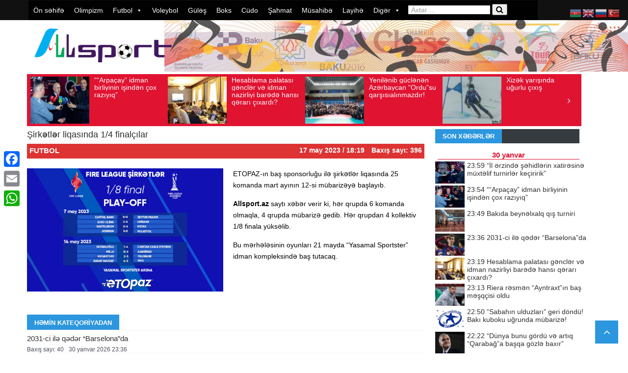

--- FILE ---
content_type: text/html; charset=UTF-8
request_url: https://allsport.az/sirk%C9%99tl%C9%99r-liqasinda-1-4-finalcilar/
body_size: 21851
content:
<!DOCTYPE html> <!--[if lt IE 7]><html class="no-js ie6 oldie" lang="en"> <![endif]--> <!--[if IE 7]><html class="no-js ie7 oldie" lang="en"> <![endif]--> <!--[if IE 8]><html class="no-js ie8 oldie" lang="en"> <![endif]--> <!--[if IE 9]><html class="no-js ie9 oldie" lang="en"> <![endif]--> <!--[if gt IE 8]><!--><html class="no-js" lang="az" prefix="og: http://ogp.me/ns# fb: http://ogp.me/ns/fb# website: http://ogp.me/ns/website#" prefix="og: https://ogp.me/ns#"> <!--<![endif]--><head>  <script async src="https://www.googletagmanager.com/gtag/js?id=UA-143269567-1"></script> <script>window.dataLayer = window.dataLayer || [];
  function gtag(){dataLayer.push(arguments);}
  gtag('js', new Date());

  gtag('config', 'UA-143269567-1');</script> <meta http-equiv="Content-Type" content="text/html; charset=UTF-8"><title>Şirkətlər liqasında 1/4 finalçılar İdman Xəbərləri &#8211; Allsport.az</title><meta http-equiv="refresh" content="300"><meta name="viewport" content="width=device-width, initial-scale=0.3, maximum-scale=1.0, user-scalable=2.0"><meta name="openstat-verification" content="7781f1002cbc62ad948efe87230fd0c9e7461776" /><link rel="pingback" href="https://allsport.az/xmlrpc.php" /><link rel="alternate" type="application/rss+xml" title="RSS 2.0" href="https://allsport.az/feed/" /><meta name="description" content="ETOPAZ-ın baş sponsorluğu ilə şirkətlər liqasında 25 komanda mart ayının 12-si mübarizəyə başlayıb."/><meta name="robots" content="follow, index, max-snippet:-1, max-video-preview:-1, max-image-preview:large"/><link rel="canonical" href="https://allsport.az/sirk%c9%99tl%c9%99r-liqasinda-1-4-finalcilar/" /><meta property="og:locale" content="az_AZ" /><meta property="og:type" content="article" /><meta property="og:title" content="Şirkətlər liqasında 1/4 finalçılar" /><meta property="og:description" content="ETOPAZ-ın baş sponsorluğu ilə şirkətlər liqasında 25 komanda mart ayının 12-si mübarizəyə başlayıb." /><meta property="og:url" content="https://allsport.az/sirk%c9%99tl%c9%99r-liqasinda-1-4-finalcilar/" /><meta property="og:site_name" content="İdman Son Xəbər - Allsport.az" /><meta property="article:publisher" content="https://www.facebook.com/allsport.az/" /><meta property="article:section" content="Futbol" /><meta property="og:updated_time" content="2023-05-17T18:19:08+04:00" /><meta property="og:image" content="https://allsport.az/wp-content/uploads/2023/05/topaz-ucun.jpg" /><meta property="og:image:secure_url" content="https://allsport.az/wp-content/uploads/2023/05/topaz-ucun.jpg" /><meta property="og:image:width" content="637" /><meta property="og:image:height" content="400" /><meta property="og:image:alt" content="Şirkətlər liqasında 1/4 finalçılar" /><meta property="og:image:type" content="image/jpeg" /><meta property="article:published_time" content="2023-05-17T18:19:07+04:00" /><meta property="article:modified_time" content="2023-05-17T18:19:08+04:00" /><meta name="twitter:card" content="summary_large_image" /><meta name="twitter:title" content="Şirkətlər liqasında 1/4 finalçılar" /><meta name="twitter:description" content="ETOPAZ-ın baş sponsorluğu ilə şirkətlər liqasında 25 komanda mart ayının 12-si mübarizəyə başlayıb." /><meta name="twitter:image" content="https://allsport.az/wp-content/uploads/2023/05/topaz-ucun.jpg" /> <script type="application/ld+json" class="rank-math-schema">{"@context":"https://schema.org","@graph":[{"@type":["NewsMediaOrganization","Organization"],"@id":"https://allsport.az/#organization","name":"Allsport","url":"https://allsport.az","sameAs":["https://www.facebook.com/allsport.az/"],"logo":{"@type":"ImageObject","@id":"https://allsport.az/#logo","url":"https://allsport.az/wp-content/uploads/2019/11/logo.png","contentUrl":"https://allsport.az/wp-content/uploads/2019/11/logo.png","caption":"\u0130dman Son X\u0259b\u0259r - Allsport.az","inLanguage":"az","width":"600","height":"152"}},{"@type":"WebSite","@id":"https://allsport.az/#website","url":"https://allsport.az","name":"\u0130dman Son X\u0259b\u0259r - Allsport.az","alternateName":"\u0130dman X\u0259b\u0259r","publisher":{"@id":"https://allsport.az/#organization"},"inLanguage":"az"},{"@type":"ImageObject","@id":"https://allsport.az/wp-content/uploads/2023/05/topaz-ucun.jpg","url":"https://allsport.az/wp-content/uploads/2023/05/topaz-ucun.jpg","width":"637","height":"400","inLanguage":"az"},{"@type":"WebPage","@id":"https://allsport.az/sirk%c9%99tl%c9%99r-liqasinda-1-4-finalcilar/#webpage","url":"https://allsport.az/sirk%c9%99tl%c9%99r-liqasinda-1-4-finalcilar/","name":"\u015eirk\u0259tl\u0259r liqas\u0131nda 1/4 final\u00e7\u0131lar","datePublished":"2023-05-17T18:19:07+04:00","dateModified":"2023-05-17T18:19:08+04:00","isPartOf":{"@id":"https://allsport.az/#website"},"primaryImageOfPage":{"@id":"https://allsport.az/wp-content/uploads/2023/05/topaz-ucun.jpg"},"inLanguage":"az"},{"@type":"Person","@id":"https://allsport.az/sirk%c9%99tl%c9%99r-liqasinda-1-4-finalcilar/#author","name":"Allsport","image":{"@type":"ImageObject","@id":"https://secure.gravatar.com/avatar/02c073c5b062f783d99e47da73b871efd998793bd0c434b82aab1d3e051248cb?s=96&amp;d=mm&amp;r=g","url":"https://secure.gravatar.com/avatar/02c073c5b062f783d99e47da73b871efd998793bd0c434b82aab1d3e051248cb?s=96&amp;d=mm&amp;r=g","caption":"Allsport","inLanguage":"az"},"worksFor":{"@id":"https://allsport.az/#organization"}},{"@type":"NewsArticle","headline":"\u015eirk\u0259tl\u0259r liqas\u0131nda 1/4 final\u00e7\u0131lar","datePublished":"2023-05-17T18:19:07+04:00","dateModified":"2023-05-17T18:19:08+04:00","author":{"@id":"https://allsport.az/sirk%c9%99tl%c9%99r-liqasinda-1-4-finalcilar/#author","name":"Allsport"},"publisher":{"@id":"https://allsport.az/#organization"},"description":"ETOPAZ-\u0131n ba\u015f sponsorlu\u011fu il\u0259 \u015firk\u0259tl\u0259r liqas\u0131nda 25 komanda mart ay\u0131n\u0131n 12-si m\u00fcbariz\u0259y\u0259 ba\u015flay\u0131b.","name":"\u015eirk\u0259tl\u0259r liqas\u0131nda 1/4 final\u00e7\u0131lar","@id":"https://allsport.az/sirk%c9%99tl%c9%99r-liqasinda-1-4-finalcilar/#richSnippet","isPartOf":{"@id":"https://allsport.az/sirk%c9%99tl%c9%99r-liqasinda-1-4-finalcilar/#webpage"},"image":{"@id":"https://allsport.az/wp-content/uploads/2023/05/topaz-ucun.jpg"},"inLanguage":"az","mainEntityOfPage":{"@id":"https://allsport.az/sirk%c9%99tl%c9%99r-liqasinda-1-4-finalcilar/#webpage"}}]}</script> <link rel='dns-prefetch' href='//static.addtoany.com' /><link href='https://fonts.gstatic.com' crossorigin='anonymous' rel='preconnect' /><link href='https://ajax.googleapis.com' rel='preconnect' /><link href='https://fonts.googleapis.com' rel='preconnect' /><link rel="alternate" type="application/rss+xml" title=" İdman Xəbərləri - Allsport.az &raquo; Qidalandırıcısı" href="https://allsport.az/feed/" /><link rel="alternate" type="application/rss+xml" title=" İdman Xəbərləri - Allsport.az &raquo; Şərh Qidalandırıcısı" href="https://allsport.az/comments/feed/" /><link rel="alternate" title="oEmbed (JSON)" type="application/json+oembed" href="https://allsport.az/wp-json/oembed/1.0/embed?url=https%3A%2F%2Fallsport.az%2Fsirk%25c9%2599tl%25c9%2599r-liqasinda-1-4-finalcilar%2F" /><link rel="alternate" title="oEmbed (XML)" type="text/xml+oembed" href="https://allsport.az/wp-json/oembed/1.0/embed?url=https%3A%2F%2Fallsport.az%2Fsirk%25c9%2599tl%25c9%2599r-liqasinda-1-4-finalcilar%2F&#038;format=xml" /><style id='wp-img-auto-sizes-contain-inline-css' type='text/css'>img:is([sizes=auto i],[sizes^="auto," i]){contain-intrinsic-size:3000px 1500px}
/*# sourceURL=wp-img-auto-sizes-contain-inline-css */</style><link rel='stylesheet' id='wp-block-library-css' href='https://allsport.az/wp-includes/css/dist/block-library/style.min.css?ver=91376f05f04ef32301d171ddc79bfb1c' type='text/css' media='all' /><style id='wp-block-paragraph-inline-css' type='text/css'>.is-small-text{font-size:.875em}.is-regular-text{font-size:1em}.is-large-text{font-size:2.25em}.is-larger-text{font-size:3em}.has-drop-cap:not(:focus):first-letter{float:left;font-size:8.4em;font-style:normal;font-weight:100;line-height:.68;margin:.05em .1em 0 0;text-transform:uppercase}body.rtl .has-drop-cap:not(:focus):first-letter{float:none;margin-left:.1em}p.has-drop-cap.has-background{overflow:hidden}:root :where(p.has-background){padding:1.25em 2.375em}:where(p.has-text-color:not(.has-link-color)) a{color:inherit}p.has-text-align-left[style*="writing-mode:vertical-lr"],p.has-text-align-right[style*="writing-mode:vertical-rl"]{rotate:180deg}
/*# sourceURL=https://allsport.az/wp-includes/blocks/paragraph/style.min.css */</style><style id='global-styles-inline-css' type='text/css'>:root{--wp--preset--aspect-ratio--square: 1;--wp--preset--aspect-ratio--4-3: 4/3;--wp--preset--aspect-ratio--3-4: 3/4;--wp--preset--aspect-ratio--3-2: 3/2;--wp--preset--aspect-ratio--2-3: 2/3;--wp--preset--aspect-ratio--16-9: 16/9;--wp--preset--aspect-ratio--9-16: 9/16;--wp--preset--color--black: #000000;--wp--preset--color--cyan-bluish-gray: #abb8c3;--wp--preset--color--white: #ffffff;--wp--preset--color--pale-pink: #f78da7;--wp--preset--color--vivid-red: #cf2e2e;--wp--preset--color--luminous-vivid-orange: #ff6900;--wp--preset--color--luminous-vivid-amber: #fcb900;--wp--preset--color--light-green-cyan: #7bdcb5;--wp--preset--color--vivid-green-cyan: #00d084;--wp--preset--color--pale-cyan-blue: #8ed1fc;--wp--preset--color--vivid-cyan-blue: #0693e3;--wp--preset--color--vivid-purple: #9b51e0;--wp--preset--gradient--vivid-cyan-blue-to-vivid-purple: linear-gradient(135deg,rgb(6,147,227) 0%,rgb(155,81,224) 100%);--wp--preset--gradient--light-green-cyan-to-vivid-green-cyan: linear-gradient(135deg,rgb(122,220,180) 0%,rgb(0,208,130) 100%);--wp--preset--gradient--luminous-vivid-amber-to-luminous-vivid-orange: linear-gradient(135deg,rgb(252,185,0) 0%,rgb(255,105,0) 100%);--wp--preset--gradient--luminous-vivid-orange-to-vivid-red: linear-gradient(135deg,rgb(255,105,0) 0%,rgb(207,46,46) 100%);--wp--preset--gradient--very-light-gray-to-cyan-bluish-gray: linear-gradient(135deg,rgb(238,238,238) 0%,rgb(169,184,195) 100%);--wp--preset--gradient--cool-to-warm-spectrum: linear-gradient(135deg,rgb(74,234,220) 0%,rgb(151,120,209) 20%,rgb(207,42,186) 40%,rgb(238,44,130) 60%,rgb(251,105,98) 80%,rgb(254,248,76) 100%);--wp--preset--gradient--blush-light-purple: linear-gradient(135deg,rgb(255,206,236) 0%,rgb(152,150,240) 100%);--wp--preset--gradient--blush-bordeaux: linear-gradient(135deg,rgb(254,205,165) 0%,rgb(254,45,45) 50%,rgb(107,0,62) 100%);--wp--preset--gradient--luminous-dusk: linear-gradient(135deg,rgb(255,203,112) 0%,rgb(199,81,192) 50%,rgb(65,88,208) 100%);--wp--preset--gradient--pale-ocean: linear-gradient(135deg,rgb(255,245,203) 0%,rgb(182,227,212) 50%,rgb(51,167,181) 100%);--wp--preset--gradient--electric-grass: linear-gradient(135deg,rgb(202,248,128) 0%,rgb(113,206,126) 100%);--wp--preset--gradient--midnight: linear-gradient(135deg,rgb(2,3,129) 0%,rgb(40,116,252) 100%);--wp--preset--font-size--small: 13px;--wp--preset--font-size--medium: 20px;--wp--preset--font-size--large: 36px;--wp--preset--font-size--x-large: 42px;--wp--preset--spacing--20: 0.44rem;--wp--preset--spacing--30: 0.67rem;--wp--preset--spacing--40: 1rem;--wp--preset--spacing--50: 1.5rem;--wp--preset--spacing--60: 2.25rem;--wp--preset--spacing--70: 3.38rem;--wp--preset--spacing--80: 5.06rem;--wp--preset--shadow--natural: 6px 6px 9px rgba(0, 0, 0, 0.2);--wp--preset--shadow--deep: 12px 12px 50px rgba(0, 0, 0, 0.4);--wp--preset--shadow--sharp: 6px 6px 0px rgba(0, 0, 0, 0.2);--wp--preset--shadow--outlined: 6px 6px 0px -3px rgb(255, 255, 255), 6px 6px rgb(0, 0, 0);--wp--preset--shadow--crisp: 6px 6px 0px rgb(0, 0, 0);}:where(.is-layout-flex){gap: 0.5em;}:where(.is-layout-grid){gap: 0.5em;}body .is-layout-flex{display: flex;}.is-layout-flex{flex-wrap: wrap;align-items: center;}.is-layout-flex > :is(*, div){margin: 0;}body .is-layout-grid{display: grid;}.is-layout-grid > :is(*, div){margin: 0;}:where(.wp-block-columns.is-layout-flex){gap: 2em;}:where(.wp-block-columns.is-layout-grid){gap: 2em;}:where(.wp-block-post-template.is-layout-flex){gap: 1.25em;}:where(.wp-block-post-template.is-layout-grid){gap: 1.25em;}.has-black-color{color: var(--wp--preset--color--black) !important;}.has-cyan-bluish-gray-color{color: var(--wp--preset--color--cyan-bluish-gray) !important;}.has-white-color{color: var(--wp--preset--color--white) !important;}.has-pale-pink-color{color: var(--wp--preset--color--pale-pink) !important;}.has-vivid-red-color{color: var(--wp--preset--color--vivid-red) !important;}.has-luminous-vivid-orange-color{color: var(--wp--preset--color--luminous-vivid-orange) !important;}.has-luminous-vivid-amber-color{color: var(--wp--preset--color--luminous-vivid-amber) !important;}.has-light-green-cyan-color{color: var(--wp--preset--color--light-green-cyan) !important;}.has-vivid-green-cyan-color{color: var(--wp--preset--color--vivid-green-cyan) !important;}.has-pale-cyan-blue-color{color: var(--wp--preset--color--pale-cyan-blue) !important;}.has-vivid-cyan-blue-color{color: var(--wp--preset--color--vivid-cyan-blue) !important;}.has-vivid-purple-color{color: var(--wp--preset--color--vivid-purple) !important;}.has-black-background-color{background-color: var(--wp--preset--color--black) !important;}.has-cyan-bluish-gray-background-color{background-color: var(--wp--preset--color--cyan-bluish-gray) !important;}.has-white-background-color{background-color: var(--wp--preset--color--white) !important;}.has-pale-pink-background-color{background-color: var(--wp--preset--color--pale-pink) !important;}.has-vivid-red-background-color{background-color: var(--wp--preset--color--vivid-red) !important;}.has-luminous-vivid-orange-background-color{background-color: var(--wp--preset--color--luminous-vivid-orange) !important;}.has-luminous-vivid-amber-background-color{background-color: var(--wp--preset--color--luminous-vivid-amber) !important;}.has-light-green-cyan-background-color{background-color: var(--wp--preset--color--light-green-cyan) !important;}.has-vivid-green-cyan-background-color{background-color: var(--wp--preset--color--vivid-green-cyan) !important;}.has-pale-cyan-blue-background-color{background-color: var(--wp--preset--color--pale-cyan-blue) !important;}.has-vivid-cyan-blue-background-color{background-color: var(--wp--preset--color--vivid-cyan-blue) !important;}.has-vivid-purple-background-color{background-color: var(--wp--preset--color--vivid-purple) !important;}.has-black-border-color{border-color: var(--wp--preset--color--black) !important;}.has-cyan-bluish-gray-border-color{border-color: var(--wp--preset--color--cyan-bluish-gray) !important;}.has-white-border-color{border-color: var(--wp--preset--color--white) !important;}.has-pale-pink-border-color{border-color: var(--wp--preset--color--pale-pink) !important;}.has-vivid-red-border-color{border-color: var(--wp--preset--color--vivid-red) !important;}.has-luminous-vivid-orange-border-color{border-color: var(--wp--preset--color--luminous-vivid-orange) !important;}.has-luminous-vivid-amber-border-color{border-color: var(--wp--preset--color--luminous-vivid-amber) !important;}.has-light-green-cyan-border-color{border-color: var(--wp--preset--color--light-green-cyan) !important;}.has-vivid-green-cyan-border-color{border-color: var(--wp--preset--color--vivid-green-cyan) !important;}.has-pale-cyan-blue-border-color{border-color: var(--wp--preset--color--pale-cyan-blue) !important;}.has-vivid-cyan-blue-border-color{border-color: var(--wp--preset--color--vivid-cyan-blue) !important;}.has-vivid-purple-border-color{border-color: var(--wp--preset--color--vivid-purple) !important;}.has-vivid-cyan-blue-to-vivid-purple-gradient-background{background: var(--wp--preset--gradient--vivid-cyan-blue-to-vivid-purple) !important;}.has-light-green-cyan-to-vivid-green-cyan-gradient-background{background: var(--wp--preset--gradient--light-green-cyan-to-vivid-green-cyan) !important;}.has-luminous-vivid-amber-to-luminous-vivid-orange-gradient-background{background: var(--wp--preset--gradient--luminous-vivid-amber-to-luminous-vivid-orange) !important;}.has-luminous-vivid-orange-to-vivid-red-gradient-background{background: var(--wp--preset--gradient--luminous-vivid-orange-to-vivid-red) !important;}.has-very-light-gray-to-cyan-bluish-gray-gradient-background{background: var(--wp--preset--gradient--very-light-gray-to-cyan-bluish-gray) !important;}.has-cool-to-warm-spectrum-gradient-background{background: var(--wp--preset--gradient--cool-to-warm-spectrum) !important;}.has-blush-light-purple-gradient-background{background: var(--wp--preset--gradient--blush-light-purple) !important;}.has-blush-bordeaux-gradient-background{background: var(--wp--preset--gradient--blush-bordeaux) !important;}.has-luminous-dusk-gradient-background{background: var(--wp--preset--gradient--luminous-dusk) !important;}.has-pale-ocean-gradient-background{background: var(--wp--preset--gradient--pale-ocean) !important;}.has-electric-grass-gradient-background{background: var(--wp--preset--gradient--electric-grass) !important;}.has-midnight-gradient-background{background: var(--wp--preset--gradient--midnight) !important;}.has-small-font-size{font-size: var(--wp--preset--font-size--small) !important;}.has-medium-font-size{font-size: var(--wp--preset--font-size--medium) !important;}.has-large-font-size{font-size: var(--wp--preset--font-size--large) !important;}.has-x-large-font-size{font-size: var(--wp--preset--font-size--x-large) !important;}
/*# sourceURL=global-styles-inline-css */</style><style id='classic-theme-styles-inline-css' type='text/css'>/*! This file is auto-generated */
.wp-block-button__link{color:#fff;background-color:#32373c;border-radius:9999px;box-shadow:none;text-decoration:none;padding:calc(.667em + 2px) calc(1.333em + 2px);font-size:1.125em}.wp-block-file__button{background:#32373c;color:#fff;text-decoration:none}
/*# sourceURL=/wp-includes/css/classic-themes.min.css */</style><link rel='stylesheet' id='t4bnewsticker-css' href='https://allsport.az/wp-content/plugins/t4b-news-ticker/assets/css/t4bnewsticker.css?ver=1.3' type='text/css' media='all' /><link rel='stylesheet' id='megamenu-css' href='https://allsport.az/wp-content/uploads/maxmegamenu/style.css?ver=7049e1' type='text/css' media='all' /><link rel='stylesheet' id='dashicons-css' href='https://allsport.az/wp-includes/css/dashicons.min.css?ver=91376f05f04ef32301d171ddc79bfb1c' type='text/css' media='all' /><link rel='stylesheet' id='prettyPhoto-css' href='https://allsport.az/wp-content/themes/newszone/css/prettyPhoto.css?ver=91376f05f04ef32301d171ddc79bfb1c' type='text/css' media='all' /><link rel='stylesheet' id='style-css' href='https://allsport.az/wp-content/themes/newszone/style.css?ver=91376f05f04ef32301d171ddc79bfb1c' type='text/css' media='all' /><link rel='stylesheet' id='thickbox-css' href='https://allsport.az/wp-includes/js/thickbox/thickbox.css?ver=91376f05f04ef32301d171ddc79bfb1c' type='text/css' media='all' /><link rel='stylesheet' id='easy_table_style-css' href='https://allsport.az/wp-content/plugins/easy-table/themes/default/style.css?ver=1.6' type='text/css' media='all' /><link rel='stylesheet' id='addtoany-css' href='https://allsport.az/wp-content/plugins/add-to-any/addtoany.min.css?ver=1.16' type='text/css' media='all' /><style id='addtoany-inline-css' type='text/css'>@media screen and (max-width:980px){
.a2a_floating_style.a2a_vertical_style{display:none;}
}
/*# sourceURL=addtoany-inline-css */</style><link rel='stylesheet' id='wp-color-picker-css' href='https://allsport.az/wp-admin/css/color-picker.min.css?ver=91376f05f04ef32301d171ddc79bfb1c' type='text/css' media='all' /> <script type="text/javascript" id="addtoany-core-js-before">window.a2a_config=window.a2a_config||{};a2a_config.callbacks=[];a2a_config.overlays=[];a2a_config.templates={};a2a_localize = {
	Share: "Share",
	Save: "Save",
	Subscribe: "Subscribe",
	Email: "Email",
	Bookmark: "Bookmark",
	ShowAll: "Show all",
	ShowLess: "Show less",
	FindServices: "Find service(s)",
	FindAnyServiceToAddTo: "Instantly find any service to add to",
	PoweredBy: "Powered by",
	ShareViaEmail: "Share via email",
	SubscribeViaEmail: "Subscribe via email",
	BookmarkInYourBrowser: "Bookmark in your browser",
	BookmarkInstructions: "Press Ctrl+D or \u2318+D to bookmark this page",
	AddToYourFavorites: "Add to your favorites",
	SendFromWebOrProgram: "Send from any email address or email program",
	EmailProgram: "Email program",
	More: "More&#8230;",
	ThanksForSharing: "Thanks for sharing!",
	ThanksForFollowing: "Thanks for following!"
};


//# sourceURL=addtoany-core-js-before</script> <script type="text/javascript" defer defer='defer' src="https://static.addtoany.com/menu/page.js" id="addtoany-core-js"></script> <script type="text/javascript" id="jquery-core-js-extra">var lioit_script = {"post_id":"189201","ajaxurl":"https://allsport.az/wp-admin/admin-ajax.php"};
//# sourceURL=jquery-core-js-extra</script> <script type="text/javascript" src="https://allsport.az/wp-includes/js/jquery/jquery.min.js?ver=3.7.1" id="jquery-core-js"></script> <link rel="https://api.w.org/" href="https://allsport.az/wp-json/" /><link rel="alternate" title="JSON" type="application/json" href="https://allsport.az/wp-json/wp/v2/posts/189201" /><link rel="EditURI" type="application/rsd+xml" title="RSD" href="https://allsport.az/xmlrpc.php?rsd" /><meta property='og:site_name' content=' İdman Xəbərləri - Allsport.az' /><meta property='og:url' content='https://allsport.az/sirk%c9%99tl%c9%99r-liqasinda-1-4-finalcilar/' /><meta property='og:locale' content='az' /><meta property='og:description' content='ETOPAZ-ın baş sponsorluğu ilə şirkətlər liqasında 25 komanda mart ayının 12-si m&uuml;barizəyə başlayıb.Allsport.az&nbsp;saytı xəbər verir ki, hər qrupda 6 komanda olmaqla, 4 qrupda m&uuml;barizə gedib. Hər qrupdan 4 kollektiv 1/8 finala y&uuml;ksəlib.Bu mərhələsinin oyunları 21 may' /><meta property='og:title' content='Şirkətlər liqasında 1/4 final&ccedil;ılar' /><meta property='og:type' content='article' /><meta property='og:image' content='https://allsport.az/wp-content/uploads/2023/05/topaz-ucun.jpg' /><meta property='og:image:width' content='637' /><meta property='og:image:height' content='400' /><meta name='twitter:card' content='summary' /><meta name='twitter:title' content='Şirkətlər liqasında 1/4 final&ccedil;ılar' /><meta name='twitter:image' content='https://allsport.az/wp-content/uploads/2023/05/topaz-ucun.jpg' /><meta name='twitter:description' content='ETOPAZ-ın baş sponsorluğu ilə şirkətlər liqasında 25 komanda mart ayının 12-si m&uuml;barizəyə başlayıb.Allsport.az&nbsp;saytı xəbər verir ki, hər qrupda 6 komanda olmaqla, 4 qrupda m&uuml;barizə gedib. Hər qrupdan 4 kollektiv 1/8 finala y&uuml;ksəlib.Bu mərhələsinin oyunları 21 may' /> <style type="text/css">body ,body p{ }
h1, h2, h3, h4, h5, h6 , .acc-trigger , .tabsShortcode .tabsNav li a , div#lioit-review-header , .tabs .maintab_wrap .maintabNav li a{ }

body {
	background:#ffffff ;
}

body a,.errorMessage {
	color:;
}
body {background-color: none;}





body {background-color: none;}
#container.boxed {
	width:1220px;
	margin:0px auto !important;
	background:#9b9b9b;
	-webkit-box-shadow: 0px 0px 1px 0px rgba(0, 0, 0, 0.1);
	box-shadow: 0px 0px 1px 0px rgba(0, 0, 0, 0.1);
	 transition:margin .2s ease;
	 -o-transition:margin .2s ease;
	 -moz-transition:margin .2s ease;
	 -webkit-transition:margin .2s ease;
	
}


@media (min-width: 989px) and (max-width: 1200px) {
#container.boxed {
	width:960px !important;
}
#container.boxed #showcase-bar{
	width:960px;
}
}
 @media only screen and (min-width: 768px) and (max-width: 989px) {
#container.boxed {
	width:640px !important;
}
#container.boxed #showcase-bar{
	width:640px;
}
}

@media only screen and (min-width: 480px) and (max-width: 767px) {	
#container.boxed {
	width:460px !important;
}
#container.boxed #showcase-bar{
	width:460px;
}
}
 @media only screen and (min-width: 320px) and (max-width: 479px) {
#container.boxed {
	width:300px !important;
}
#container.boxed #showcase-bar{
	width:300px;
}
}

#mainNavigation ul#dropmenu > li a span {
	display:none !important;
}</style><link rel="icon" href="https://allsport.az/wp-content/uploads/2019/11/allsport_icon.png" sizes="32x32" /><link rel="icon" href="https://allsport.az/wp-content/uploads/2019/11/allsport_icon.png" sizes="192x192" /><link rel="apple-touch-icon" href="https://allsport.az/wp-content/uploads/2019/11/allsport_icon.png" /><meta name="msapplication-TileImage" content="https://allsport.az/wp-content/uploads/2019/11/allsport_icon.png" /><style type="text/css">/** Mega Menu CSS: fs **/</style><!--[if lt IE 9]> <script src="https://allsport.az/wp-content/themes/newszone/js/html5.js" type="text/javascript"></script> <![endif]--></head><body data-rsssl=1 class="wp-singular post-template-default single single-post postid-189201 single-format-standard wp-theme-newszone mega-menu-mainmenu mega-menu-mainnav chrome"><div id="showcase-bar" class="header HeaderTop" data-logo-height="" data-padding=""><section id="mainNavigation" class="navigation loadSmooth coloredMenu"><div class="container"><div class="row"><nav class="primary span12"><div id="mega-menu-wrap-mainnav" class="mega-menu-wrap"><div class="mega-menu-toggle"><div class="mega-toggle-blocks-left"></div><div class="mega-toggle-blocks-center"></div><div class="mega-toggle-blocks-right"><div class='mega-toggle-block mega-menu-toggle-animated-block mega-toggle-block-0' id='mega-toggle-block-0'><button aria-label="Toggle Menu" class="mega-toggle-animated mega-toggle-animated-slider" type="button" aria-expanded="false"> <span class="mega-toggle-animated-box"> <span class="mega-toggle-animated-inner"></span> </span> </button></div></div></div><ul id="mega-menu-mainnav" class="mega-menu max-mega-menu mega-menu-horizontal mega-no-js" data-event="hover_intent" data-effect="fade_up" data-effect-speed="200" data-effect-mobile="disabled" data-effect-speed-mobile="0" data-mobile-force-width="false" data-second-click="go" data-document-click="collapse" data-vertical-behaviour="standard" data-breakpoint="768" data-unbind="true" data-mobile-state="collapse_all" data-hover-intent-timeout="300" data-hover-intent-interval="100"><li class='mega-menu-item mega-menu-item-type-custom mega-menu-item-object-custom mega-menu-item-home mega-align-bottom-left mega-menu-flyout mega-menu-item-1053' id='mega-menu-item-1053'><a class="mega-menu-link" href="https://allsport.az" tabindex="0">Ön səhifə</a></li><li class='mega-menu-item mega-menu-item-type-taxonomy mega-menu-item-object-category mega-align-bottom-left mega-menu-flyout mega-menu-item-1054' id='mega-menu-item-1054'><a class="mega-menu-link" href="https://allsport.az/olimpizm/" tabindex="0">Olimpizm</a></li><li class='mega-menu-item mega-menu-item-type-taxonomy mega-menu-item-object-category mega-current-post-ancestor mega-current-menu-parent mega-current-post-parent mega-menu-item-has-children mega-align-bottom-left mega-menu-flyout mega-menu-item-1064' id='mega-menu-item-1064'><a class="mega-menu-link" href="https://allsport.az/futbol/" aria-haspopup="true" aria-expanded="false" tabindex="0">Futbol<span class="mega-indicator"></span></a><ul class="mega-sub-menu"><li class='mega-menu-item mega-menu-item-type-taxonomy mega-menu-item-object-category mega-menu-item-1073' id='mega-menu-item-1073'><a class="mega-menu-link" href="https://allsport.az/futbol/premyer-liqa/">Premyer liqa</a></li><li class='mega-menu-item mega-menu-item-type-taxonomy mega-menu-item-object-category mega-menu-item-1067' id='mega-menu-item-1067'><a class="mega-menu-link" href="https://allsport.az/futbol/1-ci-liqa/">1-ci liqa</a></li><li class='mega-menu-item mega-menu-item-type-taxonomy mega-menu-item-object-category mega-menu-item-231024' id='mega-menu-item-231024'><a class="mega-menu-link" href="https://allsport.az/futbol/2-ci-liqa/">2-ci liqa</a></li><li class='mega-menu-item mega-menu-item-type-taxonomy mega-menu-item-object-category mega-menu-item-95527' id='mega-menu-item-95527'><a class="mega-menu-link" href="https://allsport.az/futbol/h%c9%99v%c9%99skarlar-liqasi/">Həvəskarlar liqası</a></li><li class='mega-menu-item mega-menu-item-type-taxonomy mega-menu-item-object-category mega-menu-item-1071' id='mega-menu-item-1071'><a class="mega-menu-link" href="https://allsport.az/futbol/olk%c9%99-kuboku/">Ölkə kuboku</a></li><li class='mega-menu-item mega-menu-item-type-taxonomy mega-menu-item-object-category mega-menu-item-1086' id='mega-menu-item-1086'><a class="mega-menu-link" href="https://allsport.az/futbol/milli-komandalar/">Milli komandalar</a></li><li class='mega-menu-item mega-menu-item-type-taxonomy mega-menu-item-object-category mega-menu-item-70981' id='mega-menu-item-70981'><a class="mega-menu-link" href="https://allsport.az/futbol/mill%c9%99tl%c9%99r-liqasi/">Millətlər liqası</a></li><li class='mega-menu-item mega-menu-item-type-taxonomy mega-menu-item-object-category mega-menu-item-1070' id='mega-menu-item-1070'><a class="mega-menu-link" href="https://allsport.az/futbol/futzal/">Futzal</a></li><li class='mega-menu-item mega-menu-item-type-taxonomy mega-menu-item-object-category mega-menu-item-1068' id='mega-menu-item-1068'><a class="mega-menu-link" href="https://allsport.az/futbol/cim%c9%99rlik-futbolu/">Çimərlik futbolu</a></li><li class='mega-menu-item mega-menu-item-type-taxonomy mega-menu-item-object-category mega-menu-item-1074' id='mega-menu-item-1074'><a class="mega-menu-link" href="https://allsport.az/futbol/qadin-futbolu/">Qadın futbolu</a></li><li class='mega-menu-item mega-menu-item-type-taxonomy mega-menu-item-object-category mega-menu-item-4566' id='mega-menu-item-4566'><a class="mega-menu-link" href="https://allsport.az/usaq-futbolu/">Uşaq futbolu</a></li><li class='mega-menu-item mega-menu-item-type-taxonomy mega-menu-item-object-category mega-menu-item-1082' id='mega-menu-item-1082'><a class="mega-menu-link" href="https://allsport.az/futbol/boyuk-beslik/">Böyük beşlik</a></li><li class='mega-menu-item mega-menu-item-type-taxonomy mega-menu-item-object-category mega-menu-item-1075' id='mega-menu-item-1075'><a class="mega-menu-link" href="https://allsport.az/futbol/turkiy%c9%99-superliqasi/">Türkiyə superliqası</a></li><li class='mega-menu-item mega-menu-item-type-taxonomy mega-menu-item-object-category mega-menu-item-10030' id='mega-menu-item-10030'><a class="mega-menu-link" href="https://allsport.az/turkiy%c9%99-1-ci-liqasi/">Türkiyə 1-ci liqası</a></li><li class='mega-menu-item mega-menu-item-type-taxonomy mega-menu-item-object-category mega-menu-item-6757' id='mega-menu-item-6757'><a class="mega-menu-link" href="https://allsport.az/iran-pro-liqasi/">İran pro liqası</a></li><li class='mega-menu-item mega-menu-item-type-taxonomy mega-menu-item-object-category mega-menu-item-1072' id='mega-menu-item-1072'><a class="mega-menu-link" href="https://allsport.az/futbol/postsovet-cempionatlari/">Postsovet çempionatları</a></li><li class='mega-menu-item mega-menu-item-type-taxonomy mega-menu-item-object-category mega-menu-item-1065' id='mega-menu-item-1065'><a class="mega-menu-link" href="https://allsport.az/futbol/avrokuboklar/">Avrokuboklar</a></li><li class='mega-menu-item mega-menu-item-type-taxonomy mega-menu-item-object-category mega-menu-item-1066' id='mega-menu-item-1066'><a class="mega-menu-link" href="https://allsport.az/futbol/avropa-cempionati/">Avropa çempionatları</a></li><li class='mega-menu-item mega-menu-item-type-taxonomy mega-menu-item-object-category mega-menu-item-1069' id='mega-menu-item-1069'><a class="mega-menu-link" href="https://allsport.az/futbol/dunya-cempionatlari/">Dünya çempionatları</a></li></ul></li><li class='mega-menu-item mega-menu-item-type-taxonomy mega-menu-item-object-category mega-align-bottom-left mega-menu-flyout mega-menu-item-1056' id='mega-menu-item-1056'><a class="mega-menu-link" href="https://allsport.az/voleybol/" tabindex="0">Voleybol</a></li><li class='mega-menu-item mega-menu-item-type-taxonomy mega-menu-item-object-category mega-align-bottom-left mega-menu-flyout mega-menu-item-1057' id='mega-menu-item-1057'><a class="mega-menu-link" href="https://allsport.az/gul%c9%99s/" tabindex="0">Güləş</a></li><li class='mega-menu-item mega-menu-item-type-taxonomy mega-menu-item-object-category mega-align-bottom-left mega-menu-flyout mega-menu-item-1058' id='mega-menu-item-1058'><a class="mega-menu-link" href="https://allsport.az/boks/" tabindex="0">Boks</a></li><li class='mega-menu-item mega-menu-item-type-taxonomy mega-menu-item-object-category mega-align-bottom-left mega-menu-flyout mega-menu-item-1059' id='mega-menu-item-1059'><a class="mega-menu-link" href="https://allsport.az/cudo/" tabindex="0">Cüdo</a></li><li class='mega-menu-item mega-menu-item-type-taxonomy mega-menu-item-object-category mega-align-bottom-left mega-menu-flyout mega-menu-item-1060' id='mega-menu-item-1060'><a class="mega-menu-link" href="https://allsport.az/sahmat/" tabindex="0">Şahmat</a></li><li class='mega-menu-item mega-menu-item-type-taxonomy mega-menu-item-object-category mega-align-bottom-left mega-menu-flyout mega-menu-item-98419' id='mega-menu-item-98419'><a class="mega-menu-link" href="https://allsport.az/musahib%c9%99/" tabindex="0">Müsahibə</a></li><li class='mega-menu-item mega-menu-item-type-taxonomy mega-menu-item-object-category mega-align-bottom-left mega-menu-flyout mega-menu-item-64333' id='mega-menu-item-64333'><a class="mega-menu-link" href="https://allsport.az/layih%c9%99/" tabindex="0">Layihə</a></li><li class='mega-menu-item mega-menu-item-type-taxonomy mega-menu-item-object-category mega-current-post-ancestor mega-menu-item-has-children mega-align-bottom-left mega-menu-flyout mega-menu-item-1076' id='mega-menu-item-1076'><a class="mega-menu-link" href="https://allsport.az/diger/" aria-haspopup="true" aria-expanded="false" tabindex="0">Digər<span class="mega-indicator"></span></a><ul class="mega-sub-menu"><li class='mega-menu-item mega-menu-item-type-taxonomy mega-menu-item-object-category mega-menu-item-1077' id='mega-menu-item-1077'><a class="mega-menu-link" href="https://allsport.az/diger/agirliqqaldirma/">Ağırlıqqaldırma</a></li><li class='mega-menu-item mega-menu-item-type-taxonomy mega-menu-item-object-category mega-menu-item-70960' id='mega-menu-item-70960'><a class="mega-menu-link" href="https://allsport.az/diger/antidopinq/">Antidopinq</a></li><li class='mega-menu-item mega-menu-item-type-taxonomy mega-menu-item-object-category mega-menu-item-1078' id='mega-menu-item-1078'><a class="mega-menu-link" href="https://allsport.az/diger/atciliq/">Atçılıq</a></li><li class='mega-menu-item mega-menu-item-type-taxonomy mega-menu-item-object-category mega-menu-item-1079' id='mega-menu-item-1079'><a class="mega-menu-link" href="https://allsport.az/diger/aticiliq/">Atıcılıq</a></li><li class='mega-menu-item mega-menu-item-type-taxonomy mega-menu-item-object-category mega-menu-item-1080' id='mega-menu-item-1080'><a class="mega-menu-link" href="https://allsport.az/diger/atletika/">Atletika</a></li><li class='mega-menu-item mega-menu-item-type-taxonomy mega-menu-item-object-category mega-menu-item-1081' id='mega-menu-item-1081'><a class="mega-menu-link" href="https://allsport.az/diger/badminton/">Badminton</a></li><li class='mega-menu-item mega-menu-item-type-taxonomy mega-menu-item-object-category mega-menu-item-1096' id='mega-menu-item-1096'><a class="mega-menu-link" href="https://allsport.az/diger/formula-1/">Formula-1</a></li><li class='mega-menu-item mega-menu-item-type-taxonomy mega-menu-item-object-category mega-menu-item-1083' id='mega-menu-item-1083'><a class="mega-menu-link" href="https://allsport.az/diger/gimnastika/">Gimnastika</a></li><li class='mega-menu-item mega-menu-item-type-taxonomy mega-menu-item-object-category mega-menu-item-123561' id='mega-menu-item-123561'><a class="mega-menu-link" href="https://allsport.az/diger/idman-tibbi/">İdman tibbi</a></li><li class='mega-menu-item mega-menu-item-type-taxonomy mega-menu-item-object-category mega-menu-item-1084' id='mega-menu-item-1084'><a class="mega-menu-link" href="https://allsport.az/diger/kamandan-oxatma/">Kamandan oxatma</a></li><li class='mega-menu-item mega-menu-item-type-taxonomy mega-menu-item-object-category mega-menu-item-53013' id='mega-menu-item-53013'><a class="mega-menu-link" href="https://allsport.az/karate/">Karate</a></li><li class='mega-menu-item mega-menu-item-type-taxonomy mega-menu-item-object-category mega-menu-item-109530' id='mega-menu-item-109530'><a class="mega-menu-link" href="https://allsport.az/diger/maqazin-diger/">Maqazin</a></li><li class='mega-menu-item mega-menu-item-type-taxonomy mega-menu-item-object-category mega-menu-item-1085' id='mega-menu-item-1085'><a class="mega-menu-link" href="https://allsport.az/diger/milli-idman-novl%c9%99ri/">Milli idman növləri</a></li><li class='mega-menu-item mega-menu-item-type-taxonomy mega-menu-item-object-category mega-menu-item-1087' id='mega-menu-item-1087'><a class="mega-menu-link" href="https://allsport.az/diger/paralimpiya/">Paralimpiya</a></li><li class='mega-menu-item mega-menu-item-type-taxonomy mega-menu-item-object-category mega-menu-item-1088' id='mega-menu-item-1088'><a class="mega-menu-link" href="https://allsport.az/diger/qeyri-olimpiya-idman-novl%c9%99ri/">Qeyri-olimpiya idman növləri</a></li><li class='mega-menu-item mega-menu-item-type-taxonomy mega-menu-item-object-category mega-menu-item-1089' id='mega-menu-item-1089'><a class="mega-menu-link" href="https://allsport.az/diger/qilincoynatma/">Qılıncoynatma</a></li><li class='mega-menu-item mega-menu-item-type-taxonomy mega-menu-item-object-category mega-menu-item-1090' id='mega-menu-item-1090'><a class="mega-menu-link" href="https://allsport.az/diger/qis-idman-novl%c9%99ri/">Qış idman növləri</a></li><li class='mega-menu-item mega-menu-item-type-taxonomy mega-menu-item-object-category mega-menu-item-1091' id='mega-menu-item-1091'><a class="mega-menu-link" href="https://allsport.az/diger/qolf/">Qolf</a></li><li class='mega-menu-item mega-menu-item-type-taxonomy mega-menu-item-object-category mega-menu-item-1579' id='mega-menu-item-1579'><a class="mega-menu-link" href="https://allsport.az/diger/resmi/">Rəsmi</a></li><li class='mega-menu-item mega-menu-item-type-taxonomy mega-menu-item-object-category mega-menu-item-1092' id='mega-menu-item-1092'><a class="mega-menu-link" href="https://allsport.az/diger/stolustu-tennis/">Stolüstü tennis</a></li><li class='mega-menu-item mega-menu-item-type-taxonomy mega-menu-item-object-category mega-menu-item-1093' id='mega-menu-item-1093'><a class="mega-menu-link" href="https://allsport.az/diger/su-idman-novl%c9%99ri/">Su idman növləri</a></li><li class='mega-menu-item mega-menu-item-type-taxonomy mega-menu-item-object-category mega-menu-item-1094' id='mega-menu-item-1094'><a class="mega-menu-link" href="https://allsport.az/diger/taekvondo/">Taekvondo</a></li><li class='mega-menu-item mega-menu-item-type-taxonomy mega-menu-item-object-category mega-menu-item-1095' id='mega-menu-item-1095'><a class="mega-menu-link" href="https://allsport.az/diger/tennis/">Tennis</a></li><li class='mega-menu-item mega-menu-item-type-taxonomy mega-menu-item-object-category mega-current-post-ancestor mega-current-menu-parent mega-current-post-parent mega-menu-item-44262' id='mega-menu-item-44262'><a class="mega-menu-link" href="https://allsport.az/diger/t%c9%99dbir/">Tədbir</a></li><li class='mega-menu-item mega-menu-item-type-taxonomy mega-menu-item-object-category mega-menu-item-1097' id='mega-menu-item-1097'><a class="mega-menu-link" href="https://allsport.az/diger/top-komanda/">Top komanda</a></li><li class='mega-menu-item mega-menu-item-type-taxonomy mega-menu-item-object-category mega-menu-item-1098' id='mega-menu-item-1098'><a class="mega-menu-link" href="https://allsport.az/diger/triatlon/">Triatlon</a></li><li class='mega-menu-item mega-menu-item-type-taxonomy mega-menu-item-object-category mega-menu-item-1099' id='mega-menu-item-1099'><a class="mega-menu-link" href="https://allsport.az/diger/velosiped-idmani/">Velosiped idmanı</a></li></ul></li></ul></div><div class="topSocial75"><div class="ssosial"><div class="footerSocial"><ul class="social"><li><a target="_blank" href="https://www.facebook.com/allsport.az" class="facebook tooltip bottom" title="facebook"><i class="icon-facebook"></i></a></li><li><a target="_blank" href="http://twitter.com" class="twitter tooltip bottom" title="twitter"><i class="icon-twitter"></i></a></li><li><a target="_blank" href="http://youtube.com" class="youtube tooltip bottom" title="youtube"><i class="icon-youtube"></i></a></li></ul></div></div></div></div></nav></div></div></section></div><div class="header-controls animated"><a href="#" class="trigger closed"><i class="icon-reorder"></i></a></div><div class="topmembersArea"><div class="membersArea " id="wppb_login"><div class="container"><form action="https://allsport.az/wp-login.php" method="post" class="topAreaLoginform row" novalidate><p class="loginFormInputs span6"> <input type="text" name="log" id="log" class="required" placeholder="Username" > <input type="password" name="pwd" id="pwd" placeholder="Password" class="required"></p><p class="login-form-submit span2"> <span class="login-form-remember"> <input class="remember-me checkbox" name="rememberme" id="rememberme" type="checkbox" checked="checked" value="forever"> <label for="remember-me"> Remember Me </label> </span> <input type="hidden" name="action" value="log-in"> <input type="hidden" name="redirect_to" value="/sirk%C9%99tl%C9%99r-liqasinda-1-4-finalcilar/" /></p><div class="newAccount span4"> <button type="submit" class="btn btn-primary btn-large"> <i class="icon-signin"></i><span>Sign in</span> </button> <a href="#" class="btn topForgotBtn"><i class="icon-question"></i> <span>Forgot Password</span> </a> <a href="" class="btn topRigsterBtn"><i class="icon-user"></i> <span>New Account</span> </a></div></form></div></div></div><div id="overlay" class="hide-for-small"><div class="overlay-container" style="display: none;"><div class="membersArea" id="wppb_login"><div class="container"><form action="https://allsport.az/wp-login.php" method="post" class="topAreaLoginform row" novalidate><p class="loginFormInputs span6"> <input type="text" name="log" id="log" class="required" placeholder="Username" > <input type="password" name="pwd" id="pwd" placeholder="Password" class="required"></p><p class="login-form-submit span2"> <span class="login-form-remember"> <input class="remember-me checkbox" name="rememberme" id="rememberme" type="checkbox" checked="checked" value="forever"> <label for="remember-me"> Remember Me </label> </span> <input type="hidden" name="action" value="log-in"> <input type="hidden" name="redirect_to" value="/sirk%C9%99tl%C9%99r-liqasinda-1-4-finalcilar/" /></p><div class="newAccount span4"> <button type="submit" class="btn btn-primary btn-large"> <i class="icon-login"></i>Sign in </button> <a href="#" class="btn topForgotBtn"><i class="icon-lock-1"></i> Forgot Password </a> <a href="" class="btn topRigsterBtn"><i class="icon-user-add-1"></i> New Account </a></div></form></div></div><div class="overlay-inner container"><div class="topWidgetContainer"><div class="row"><div class="span3"></div><div class="span3"></div><div class="span3"></div><div class="span3"></div></div></div></div></div></div><section id="mainNavigation" class="navigation loadSmooth coloredMenu"><div class="container"><div class="row"><nav class="primary span12"><div id="mega-menu-wrap-mainnav" class="mega-menu-wrap"><div class="mega-menu-toggle"><div class="mega-toggle-blocks-left"></div><div class="mega-toggle-blocks-center"></div><div class="mega-toggle-blocks-right"><div class='mega-toggle-block mega-menu-toggle-animated-block mega-toggle-block-0' id='mega-toggle-block-0'><button aria-label="Toggle Menu" class="mega-toggle-animated mega-toggle-animated-slider" type="button" aria-expanded="false"> <span class="mega-toggle-animated-box"> <span class="mega-toggle-animated-inner"></span> </span> </button></div></div></div><ul id="mega-menu-mainnav" class="mega-menu max-mega-menu mega-menu-horizontal mega-no-js" data-event="hover_intent" data-effect="fade_up" data-effect-speed="200" data-effect-mobile="disabled" data-effect-speed-mobile="0" data-mobile-force-width="false" data-second-click="go" data-document-click="collapse" data-vertical-behaviour="standard" data-breakpoint="768" data-unbind="true" data-mobile-state="collapse_all" data-hover-intent-timeout="300" data-hover-intent-interval="100"><li class='mega-menu-item mega-menu-item-type-custom mega-menu-item-object-custom mega-menu-item-home mega-align-bottom-left mega-menu-flyout mega-menu-item-1053' id='mega-menu-item-1053'><a class="mega-menu-link" href="https://allsport.az" tabindex="0">Ön səhifə</a></li><li class='mega-menu-item mega-menu-item-type-taxonomy mega-menu-item-object-category mega-align-bottom-left mega-menu-flyout mega-menu-item-1054' id='mega-menu-item-1054'><a class="mega-menu-link" href="https://allsport.az/olimpizm/" tabindex="0">Olimpizm</a></li><li class='mega-menu-item mega-menu-item-type-taxonomy mega-menu-item-object-category mega-current-post-ancestor mega-current-menu-parent mega-current-post-parent mega-menu-item-has-children mega-align-bottom-left mega-menu-flyout mega-menu-item-1064' id='mega-menu-item-1064'><a class="mega-menu-link" href="https://allsport.az/futbol/" aria-haspopup="true" aria-expanded="false" tabindex="0">Futbol<span class="mega-indicator"></span></a><ul class="mega-sub-menu"><li class='mega-menu-item mega-menu-item-type-taxonomy mega-menu-item-object-category mega-menu-item-1073' id='mega-menu-item-1073'><a class="mega-menu-link" href="https://allsport.az/futbol/premyer-liqa/">Premyer liqa</a></li><li class='mega-menu-item mega-menu-item-type-taxonomy mega-menu-item-object-category mega-menu-item-1067' id='mega-menu-item-1067'><a class="mega-menu-link" href="https://allsport.az/futbol/1-ci-liqa/">1-ci liqa</a></li><li class='mega-menu-item mega-menu-item-type-taxonomy mega-menu-item-object-category mega-menu-item-231024' id='mega-menu-item-231024'><a class="mega-menu-link" href="https://allsport.az/futbol/2-ci-liqa/">2-ci liqa</a></li><li class='mega-menu-item mega-menu-item-type-taxonomy mega-menu-item-object-category mega-menu-item-95527' id='mega-menu-item-95527'><a class="mega-menu-link" href="https://allsport.az/futbol/h%c9%99v%c9%99skarlar-liqasi/">Həvəskarlar liqası</a></li><li class='mega-menu-item mega-menu-item-type-taxonomy mega-menu-item-object-category mega-menu-item-1071' id='mega-menu-item-1071'><a class="mega-menu-link" href="https://allsport.az/futbol/olk%c9%99-kuboku/">Ölkə kuboku</a></li><li class='mega-menu-item mega-menu-item-type-taxonomy mega-menu-item-object-category mega-menu-item-1086' id='mega-menu-item-1086'><a class="mega-menu-link" href="https://allsport.az/futbol/milli-komandalar/">Milli komandalar</a></li><li class='mega-menu-item mega-menu-item-type-taxonomy mega-menu-item-object-category mega-menu-item-70981' id='mega-menu-item-70981'><a class="mega-menu-link" href="https://allsport.az/futbol/mill%c9%99tl%c9%99r-liqasi/">Millətlər liqası</a></li><li class='mega-menu-item mega-menu-item-type-taxonomy mega-menu-item-object-category mega-menu-item-1070' id='mega-menu-item-1070'><a class="mega-menu-link" href="https://allsport.az/futbol/futzal/">Futzal</a></li><li class='mega-menu-item mega-menu-item-type-taxonomy mega-menu-item-object-category mega-menu-item-1068' id='mega-menu-item-1068'><a class="mega-menu-link" href="https://allsport.az/futbol/cim%c9%99rlik-futbolu/">Çimərlik futbolu</a></li><li class='mega-menu-item mega-menu-item-type-taxonomy mega-menu-item-object-category mega-menu-item-1074' id='mega-menu-item-1074'><a class="mega-menu-link" href="https://allsport.az/futbol/qadin-futbolu/">Qadın futbolu</a></li><li class='mega-menu-item mega-menu-item-type-taxonomy mega-menu-item-object-category mega-menu-item-4566' id='mega-menu-item-4566'><a class="mega-menu-link" href="https://allsport.az/usaq-futbolu/">Uşaq futbolu</a></li><li class='mega-menu-item mega-menu-item-type-taxonomy mega-menu-item-object-category mega-menu-item-1082' id='mega-menu-item-1082'><a class="mega-menu-link" href="https://allsport.az/futbol/boyuk-beslik/">Böyük beşlik</a></li><li class='mega-menu-item mega-menu-item-type-taxonomy mega-menu-item-object-category mega-menu-item-1075' id='mega-menu-item-1075'><a class="mega-menu-link" href="https://allsport.az/futbol/turkiy%c9%99-superliqasi/">Türkiyə superliqası</a></li><li class='mega-menu-item mega-menu-item-type-taxonomy mega-menu-item-object-category mega-menu-item-10030' id='mega-menu-item-10030'><a class="mega-menu-link" href="https://allsport.az/turkiy%c9%99-1-ci-liqasi/">Türkiyə 1-ci liqası</a></li><li class='mega-menu-item mega-menu-item-type-taxonomy mega-menu-item-object-category mega-menu-item-6757' id='mega-menu-item-6757'><a class="mega-menu-link" href="https://allsport.az/iran-pro-liqasi/">İran pro liqası</a></li><li class='mega-menu-item mega-menu-item-type-taxonomy mega-menu-item-object-category mega-menu-item-1072' id='mega-menu-item-1072'><a class="mega-menu-link" href="https://allsport.az/futbol/postsovet-cempionatlari/">Postsovet çempionatları</a></li><li class='mega-menu-item mega-menu-item-type-taxonomy mega-menu-item-object-category mega-menu-item-1065' id='mega-menu-item-1065'><a class="mega-menu-link" href="https://allsport.az/futbol/avrokuboklar/">Avrokuboklar</a></li><li class='mega-menu-item mega-menu-item-type-taxonomy mega-menu-item-object-category mega-menu-item-1066' id='mega-menu-item-1066'><a class="mega-menu-link" href="https://allsport.az/futbol/avropa-cempionati/">Avropa çempionatları</a></li><li class='mega-menu-item mega-menu-item-type-taxonomy mega-menu-item-object-category mega-menu-item-1069' id='mega-menu-item-1069'><a class="mega-menu-link" href="https://allsport.az/futbol/dunya-cempionatlari/">Dünya çempionatları</a></li></ul></li><li class='mega-menu-item mega-menu-item-type-taxonomy mega-menu-item-object-category mega-align-bottom-left mega-menu-flyout mega-menu-item-1056' id='mega-menu-item-1056'><a class="mega-menu-link" href="https://allsport.az/voleybol/" tabindex="0">Voleybol</a></li><li class='mega-menu-item mega-menu-item-type-taxonomy mega-menu-item-object-category mega-align-bottom-left mega-menu-flyout mega-menu-item-1057' id='mega-menu-item-1057'><a class="mega-menu-link" href="https://allsport.az/gul%c9%99s/" tabindex="0">Güləş</a></li><li class='mega-menu-item mega-menu-item-type-taxonomy mega-menu-item-object-category mega-align-bottom-left mega-menu-flyout mega-menu-item-1058' id='mega-menu-item-1058'><a class="mega-menu-link" href="https://allsport.az/boks/" tabindex="0">Boks</a></li><li class='mega-menu-item mega-menu-item-type-taxonomy mega-menu-item-object-category mega-align-bottom-left mega-menu-flyout mega-menu-item-1059' id='mega-menu-item-1059'><a class="mega-menu-link" href="https://allsport.az/cudo/" tabindex="0">Cüdo</a></li><li class='mega-menu-item mega-menu-item-type-taxonomy mega-menu-item-object-category mega-align-bottom-left mega-menu-flyout mega-menu-item-1060' id='mega-menu-item-1060'><a class="mega-menu-link" href="https://allsport.az/sahmat/" tabindex="0">Şahmat</a></li><li class='mega-menu-item mega-menu-item-type-taxonomy mega-menu-item-object-category mega-align-bottom-left mega-menu-flyout mega-menu-item-98419' id='mega-menu-item-98419'><a class="mega-menu-link" href="https://allsport.az/musahib%c9%99/" tabindex="0">Müsahibə</a></li><li class='mega-menu-item mega-menu-item-type-taxonomy mega-menu-item-object-category mega-align-bottom-left mega-menu-flyout mega-menu-item-64333' id='mega-menu-item-64333'><a class="mega-menu-link" href="https://allsport.az/layih%c9%99/" tabindex="0">Layihə</a></li><li class='mega-menu-item mega-menu-item-type-taxonomy mega-menu-item-object-category mega-current-post-ancestor mega-menu-item-has-children mega-align-bottom-left mega-menu-flyout mega-menu-item-1076' id='mega-menu-item-1076'><a class="mega-menu-link" href="https://allsport.az/diger/" aria-haspopup="true" aria-expanded="false" tabindex="0">Digər<span class="mega-indicator"></span></a><ul class="mega-sub-menu"><li class='mega-menu-item mega-menu-item-type-taxonomy mega-menu-item-object-category mega-menu-item-1077' id='mega-menu-item-1077'><a class="mega-menu-link" href="https://allsport.az/diger/agirliqqaldirma/">Ağırlıqqaldırma</a></li><li class='mega-menu-item mega-menu-item-type-taxonomy mega-menu-item-object-category mega-menu-item-70960' id='mega-menu-item-70960'><a class="mega-menu-link" href="https://allsport.az/diger/antidopinq/">Antidopinq</a></li><li class='mega-menu-item mega-menu-item-type-taxonomy mega-menu-item-object-category mega-menu-item-1078' id='mega-menu-item-1078'><a class="mega-menu-link" href="https://allsport.az/diger/atciliq/">Atçılıq</a></li><li class='mega-menu-item mega-menu-item-type-taxonomy mega-menu-item-object-category mega-menu-item-1079' id='mega-menu-item-1079'><a class="mega-menu-link" href="https://allsport.az/diger/aticiliq/">Atıcılıq</a></li><li class='mega-menu-item mega-menu-item-type-taxonomy mega-menu-item-object-category mega-menu-item-1080' id='mega-menu-item-1080'><a class="mega-menu-link" href="https://allsport.az/diger/atletika/">Atletika</a></li><li class='mega-menu-item mega-menu-item-type-taxonomy mega-menu-item-object-category mega-menu-item-1081' id='mega-menu-item-1081'><a class="mega-menu-link" href="https://allsport.az/diger/badminton/">Badminton</a></li><li class='mega-menu-item mega-menu-item-type-taxonomy mega-menu-item-object-category mega-menu-item-1096' id='mega-menu-item-1096'><a class="mega-menu-link" href="https://allsport.az/diger/formula-1/">Formula-1</a></li><li class='mega-menu-item mega-menu-item-type-taxonomy mega-menu-item-object-category mega-menu-item-1083' id='mega-menu-item-1083'><a class="mega-menu-link" href="https://allsport.az/diger/gimnastika/">Gimnastika</a></li><li class='mega-menu-item mega-menu-item-type-taxonomy mega-menu-item-object-category mega-menu-item-123561' id='mega-menu-item-123561'><a class="mega-menu-link" href="https://allsport.az/diger/idman-tibbi/">İdman tibbi</a></li><li class='mega-menu-item mega-menu-item-type-taxonomy mega-menu-item-object-category mega-menu-item-1084' id='mega-menu-item-1084'><a class="mega-menu-link" href="https://allsport.az/diger/kamandan-oxatma/">Kamandan oxatma</a></li><li class='mega-menu-item mega-menu-item-type-taxonomy mega-menu-item-object-category mega-menu-item-53013' id='mega-menu-item-53013'><a class="mega-menu-link" href="https://allsport.az/karate/">Karate</a></li><li class='mega-menu-item mega-menu-item-type-taxonomy mega-menu-item-object-category mega-menu-item-109530' id='mega-menu-item-109530'><a class="mega-menu-link" href="https://allsport.az/diger/maqazin-diger/">Maqazin</a></li><li class='mega-menu-item mega-menu-item-type-taxonomy mega-menu-item-object-category mega-menu-item-1085' id='mega-menu-item-1085'><a class="mega-menu-link" href="https://allsport.az/diger/milli-idman-novl%c9%99ri/">Milli idman növləri</a></li><li class='mega-menu-item mega-menu-item-type-taxonomy mega-menu-item-object-category mega-menu-item-1087' id='mega-menu-item-1087'><a class="mega-menu-link" href="https://allsport.az/diger/paralimpiya/">Paralimpiya</a></li><li class='mega-menu-item mega-menu-item-type-taxonomy mega-menu-item-object-category mega-menu-item-1088' id='mega-menu-item-1088'><a class="mega-menu-link" href="https://allsport.az/diger/qeyri-olimpiya-idman-novl%c9%99ri/">Qeyri-olimpiya idman növləri</a></li><li class='mega-menu-item mega-menu-item-type-taxonomy mega-menu-item-object-category mega-menu-item-1089' id='mega-menu-item-1089'><a class="mega-menu-link" href="https://allsport.az/diger/qilincoynatma/">Qılıncoynatma</a></li><li class='mega-menu-item mega-menu-item-type-taxonomy mega-menu-item-object-category mega-menu-item-1090' id='mega-menu-item-1090'><a class="mega-menu-link" href="https://allsport.az/diger/qis-idman-novl%c9%99ri/">Qış idman növləri</a></li><li class='mega-menu-item mega-menu-item-type-taxonomy mega-menu-item-object-category mega-menu-item-1091' id='mega-menu-item-1091'><a class="mega-menu-link" href="https://allsport.az/diger/qolf/">Qolf</a></li><li class='mega-menu-item mega-menu-item-type-taxonomy mega-menu-item-object-category mega-menu-item-1579' id='mega-menu-item-1579'><a class="mega-menu-link" href="https://allsport.az/diger/resmi/">Rəsmi</a></li><li class='mega-menu-item mega-menu-item-type-taxonomy mega-menu-item-object-category mega-menu-item-1092' id='mega-menu-item-1092'><a class="mega-menu-link" href="https://allsport.az/diger/stolustu-tennis/">Stolüstü tennis</a></li><li class='mega-menu-item mega-menu-item-type-taxonomy mega-menu-item-object-category mega-menu-item-1093' id='mega-menu-item-1093'><a class="mega-menu-link" href="https://allsport.az/diger/su-idman-novl%c9%99ri/">Su idman növləri</a></li><li class='mega-menu-item mega-menu-item-type-taxonomy mega-menu-item-object-category mega-menu-item-1094' id='mega-menu-item-1094'><a class="mega-menu-link" href="https://allsport.az/diger/taekvondo/">Taekvondo</a></li><li class='mega-menu-item mega-menu-item-type-taxonomy mega-menu-item-object-category mega-menu-item-1095' id='mega-menu-item-1095'><a class="mega-menu-link" href="https://allsport.az/diger/tennis/">Tennis</a></li><li class='mega-menu-item mega-menu-item-type-taxonomy mega-menu-item-object-category mega-current-post-ancestor mega-current-menu-parent mega-current-post-parent mega-menu-item-44262' id='mega-menu-item-44262'><a class="mega-menu-link" href="https://allsport.az/diger/t%c9%99dbir/">Tədbir</a></li><li class='mega-menu-item mega-menu-item-type-taxonomy mega-menu-item-object-category mega-menu-item-1097' id='mega-menu-item-1097'><a class="mega-menu-link" href="https://allsport.az/diger/top-komanda/">Top komanda</a></li><li class='mega-menu-item mega-menu-item-type-taxonomy mega-menu-item-object-category mega-menu-item-1098' id='mega-menu-item-1098'><a class="mega-menu-link" href="https://allsport.az/diger/triatlon/">Triatlon</a></li><li class='mega-menu-item mega-menu-item-type-taxonomy mega-menu-item-object-category mega-menu-item-1099' id='mega-menu-item-1099'><a class="mega-menu-link" href="https://allsport.az/diger/velosiped-idmani/">Velosiped idmanı</a></li></ul></li></ul></div><div class="topSocial75"></div></nav></div></div></section></div><header id="header" class="loadSmooth header"><div class="container"><div class="row"><div id="logo" class="span2"> <a href="https://allsport.az/" title=" İdman Xəbərləri &#8211; Allsport.az" rel="home"> <img src="https://allsport.az/wp-content/uploads/2019/11/SPORT-18-1.png" alt=" İdman Xəbərləri &#8211; Allsport.az" /> </a></div><div class="span2"><div class="header-weather"></div></div></div></div></header><nav id="mobile-menu"><div class="container"><div id="mega-menu-wrap-mainnav" class="mega-menu-wrap"><div class="mega-menu-toggle"><div class="mega-toggle-blocks-left"></div><div class="mega-toggle-blocks-center"></div><div class="mega-toggle-blocks-right"><div class='mega-toggle-block mega-menu-toggle-animated-block mega-toggle-block-0' id='mega-toggle-block-0'><button aria-label="Toggle Menu" class="mega-toggle-animated mega-toggle-animated-slider" type="button" aria-expanded="false"> <span class="mega-toggle-animated-box"> <span class="mega-toggle-animated-inner"></span> </span> </button></div></div></div><ul id="mega-menu-mainnav" class="mega-menu max-mega-menu mega-menu-horizontal mega-no-js" data-event="hover_intent" data-effect="fade_up" data-effect-speed="200" data-effect-mobile="disabled" data-effect-speed-mobile="0" data-mobile-force-width="false" data-second-click="go" data-document-click="collapse" data-vertical-behaviour="standard" data-breakpoint="768" data-unbind="true" data-mobile-state="collapse_all" data-hover-intent-timeout="300" data-hover-intent-interval="100"><li class='mega-menu-item mega-menu-item-type-custom mega-menu-item-object-custom mega-menu-item-home mega-align-bottom-left mega-menu-flyout mega-menu-item-1053' id='mega-menu-item-1053'><a class="mega-menu-link" href="https://allsport.az" tabindex="0">Ön səhifə</a></li><li class='mega-menu-item mega-menu-item-type-taxonomy mega-menu-item-object-category mega-align-bottom-left mega-menu-flyout mega-menu-item-1054' id='mega-menu-item-1054'><a class="mega-menu-link" href="https://allsport.az/olimpizm/" tabindex="0">Olimpizm</a></li><li class='mega-menu-item mega-menu-item-type-taxonomy mega-menu-item-object-category mega-current-post-ancestor mega-current-menu-parent mega-current-post-parent mega-menu-item-has-children mega-align-bottom-left mega-menu-flyout mega-menu-item-1064' id='mega-menu-item-1064'><a class="mega-menu-link" href="https://allsport.az/futbol/" aria-haspopup="true" aria-expanded="false" tabindex="0">Futbol<span class="mega-indicator"></span></a><ul class="mega-sub-menu"><li class='mega-menu-item mega-menu-item-type-taxonomy mega-menu-item-object-category mega-menu-item-1073' id='mega-menu-item-1073'><a class="mega-menu-link" href="https://allsport.az/futbol/premyer-liqa/">Premyer liqa</a></li><li class='mega-menu-item mega-menu-item-type-taxonomy mega-menu-item-object-category mega-menu-item-1067' id='mega-menu-item-1067'><a class="mega-menu-link" href="https://allsport.az/futbol/1-ci-liqa/">1-ci liqa</a></li><li class='mega-menu-item mega-menu-item-type-taxonomy mega-menu-item-object-category mega-menu-item-231024' id='mega-menu-item-231024'><a class="mega-menu-link" href="https://allsport.az/futbol/2-ci-liqa/">2-ci liqa</a></li><li class='mega-menu-item mega-menu-item-type-taxonomy mega-menu-item-object-category mega-menu-item-95527' id='mega-menu-item-95527'><a class="mega-menu-link" href="https://allsport.az/futbol/h%c9%99v%c9%99skarlar-liqasi/">Həvəskarlar liqası</a></li><li class='mega-menu-item mega-menu-item-type-taxonomy mega-menu-item-object-category mega-menu-item-1071' id='mega-menu-item-1071'><a class="mega-menu-link" href="https://allsport.az/futbol/olk%c9%99-kuboku/">Ölkə kuboku</a></li><li class='mega-menu-item mega-menu-item-type-taxonomy mega-menu-item-object-category mega-menu-item-1086' id='mega-menu-item-1086'><a class="mega-menu-link" href="https://allsport.az/futbol/milli-komandalar/">Milli komandalar</a></li><li class='mega-menu-item mega-menu-item-type-taxonomy mega-menu-item-object-category mega-menu-item-70981' id='mega-menu-item-70981'><a class="mega-menu-link" href="https://allsport.az/futbol/mill%c9%99tl%c9%99r-liqasi/">Millətlər liqası</a></li><li class='mega-menu-item mega-menu-item-type-taxonomy mega-menu-item-object-category mega-menu-item-1070' id='mega-menu-item-1070'><a class="mega-menu-link" href="https://allsport.az/futbol/futzal/">Futzal</a></li><li class='mega-menu-item mega-menu-item-type-taxonomy mega-menu-item-object-category mega-menu-item-1068' id='mega-menu-item-1068'><a class="mega-menu-link" href="https://allsport.az/futbol/cim%c9%99rlik-futbolu/">Çimərlik futbolu</a></li><li class='mega-menu-item mega-menu-item-type-taxonomy mega-menu-item-object-category mega-menu-item-1074' id='mega-menu-item-1074'><a class="mega-menu-link" href="https://allsport.az/futbol/qadin-futbolu/">Qadın futbolu</a></li><li class='mega-menu-item mega-menu-item-type-taxonomy mega-menu-item-object-category mega-menu-item-4566' id='mega-menu-item-4566'><a class="mega-menu-link" href="https://allsport.az/usaq-futbolu/">Uşaq futbolu</a></li><li class='mega-menu-item mega-menu-item-type-taxonomy mega-menu-item-object-category mega-menu-item-1082' id='mega-menu-item-1082'><a class="mega-menu-link" href="https://allsport.az/futbol/boyuk-beslik/">Böyük beşlik</a></li><li class='mega-menu-item mega-menu-item-type-taxonomy mega-menu-item-object-category mega-menu-item-1075' id='mega-menu-item-1075'><a class="mega-menu-link" href="https://allsport.az/futbol/turkiy%c9%99-superliqasi/">Türkiyə superliqası</a></li><li class='mega-menu-item mega-menu-item-type-taxonomy mega-menu-item-object-category mega-menu-item-10030' id='mega-menu-item-10030'><a class="mega-menu-link" href="https://allsport.az/turkiy%c9%99-1-ci-liqasi/">Türkiyə 1-ci liqası</a></li><li class='mega-menu-item mega-menu-item-type-taxonomy mega-menu-item-object-category mega-menu-item-6757' id='mega-menu-item-6757'><a class="mega-menu-link" href="https://allsport.az/iran-pro-liqasi/">İran pro liqası</a></li><li class='mega-menu-item mega-menu-item-type-taxonomy mega-menu-item-object-category mega-menu-item-1072' id='mega-menu-item-1072'><a class="mega-menu-link" href="https://allsport.az/futbol/postsovet-cempionatlari/">Postsovet çempionatları</a></li><li class='mega-menu-item mega-menu-item-type-taxonomy mega-menu-item-object-category mega-menu-item-1065' id='mega-menu-item-1065'><a class="mega-menu-link" href="https://allsport.az/futbol/avrokuboklar/">Avrokuboklar</a></li><li class='mega-menu-item mega-menu-item-type-taxonomy mega-menu-item-object-category mega-menu-item-1066' id='mega-menu-item-1066'><a class="mega-menu-link" href="https://allsport.az/futbol/avropa-cempionati/">Avropa çempionatları</a></li><li class='mega-menu-item mega-menu-item-type-taxonomy mega-menu-item-object-category mega-menu-item-1069' id='mega-menu-item-1069'><a class="mega-menu-link" href="https://allsport.az/futbol/dunya-cempionatlari/">Dünya çempionatları</a></li></ul></li><li class='mega-menu-item mega-menu-item-type-taxonomy mega-menu-item-object-category mega-align-bottom-left mega-menu-flyout mega-menu-item-1056' id='mega-menu-item-1056'><a class="mega-menu-link" href="https://allsport.az/voleybol/" tabindex="0">Voleybol</a></li><li class='mega-menu-item mega-menu-item-type-taxonomy mega-menu-item-object-category mega-align-bottom-left mega-menu-flyout mega-menu-item-1057' id='mega-menu-item-1057'><a class="mega-menu-link" href="https://allsport.az/gul%c9%99s/" tabindex="0">Güləş</a></li><li class='mega-menu-item mega-menu-item-type-taxonomy mega-menu-item-object-category mega-align-bottom-left mega-menu-flyout mega-menu-item-1058' id='mega-menu-item-1058'><a class="mega-menu-link" href="https://allsport.az/boks/" tabindex="0">Boks</a></li><li class='mega-menu-item mega-menu-item-type-taxonomy mega-menu-item-object-category mega-align-bottom-left mega-menu-flyout mega-menu-item-1059' id='mega-menu-item-1059'><a class="mega-menu-link" href="https://allsport.az/cudo/" tabindex="0">Cüdo</a></li><li class='mega-menu-item mega-menu-item-type-taxonomy mega-menu-item-object-category mega-align-bottom-left mega-menu-flyout mega-menu-item-1060' id='mega-menu-item-1060'><a class="mega-menu-link" href="https://allsport.az/sahmat/" tabindex="0">Şahmat</a></li><li class='mega-menu-item mega-menu-item-type-taxonomy mega-menu-item-object-category mega-align-bottom-left mega-menu-flyout mega-menu-item-98419' id='mega-menu-item-98419'><a class="mega-menu-link" href="https://allsport.az/musahib%c9%99/" tabindex="0">Müsahibə</a></li><li class='mega-menu-item mega-menu-item-type-taxonomy mega-menu-item-object-category mega-align-bottom-left mega-menu-flyout mega-menu-item-64333' id='mega-menu-item-64333'><a class="mega-menu-link" href="https://allsport.az/layih%c9%99/" tabindex="0">Layihə</a></li><li class='mega-menu-item mega-menu-item-type-taxonomy mega-menu-item-object-category mega-current-post-ancestor mega-menu-item-has-children mega-align-bottom-left mega-menu-flyout mega-menu-item-1076' id='mega-menu-item-1076'><a class="mega-menu-link" href="https://allsport.az/diger/" aria-haspopup="true" aria-expanded="false" tabindex="0">Digər<span class="mega-indicator"></span></a><ul class="mega-sub-menu"><li class='mega-menu-item mega-menu-item-type-taxonomy mega-menu-item-object-category mega-menu-item-1077' id='mega-menu-item-1077'><a class="mega-menu-link" href="https://allsport.az/diger/agirliqqaldirma/">Ağırlıqqaldırma</a></li><li class='mega-menu-item mega-menu-item-type-taxonomy mega-menu-item-object-category mega-menu-item-70960' id='mega-menu-item-70960'><a class="mega-menu-link" href="https://allsport.az/diger/antidopinq/">Antidopinq</a></li><li class='mega-menu-item mega-menu-item-type-taxonomy mega-menu-item-object-category mega-menu-item-1078' id='mega-menu-item-1078'><a class="mega-menu-link" href="https://allsport.az/diger/atciliq/">Atçılıq</a></li><li class='mega-menu-item mega-menu-item-type-taxonomy mega-menu-item-object-category mega-menu-item-1079' id='mega-menu-item-1079'><a class="mega-menu-link" href="https://allsport.az/diger/aticiliq/">Atıcılıq</a></li><li class='mega-menu-item mega-menu-item-type-taxonomy mega-menu-item-object-category mega-menu-item-1080' id='mega-menu-item-1080'><a class="mega-menu-link" href="https://allsport.az/diger/atletika/">Atletika</a></li><li class='mega-menu-item mega-menu-item-type-taxonomy mega-menu-item-object-category mega-menu-item-1081' id='mega-menu-item-1081'><a class="mega-menu-link" href="https://allsport.az/diger/badminton/">Badminton</a></li><li class='mega-menu-item mega-menu-item-type-taxonomy mega-menu-item-object-category mega-menu-item-1096' id='mega-menu-item-1096'><a class="mega-menu-link" href="https://allsport.az/diger/formula-1/">Formula-1</a></li><li class='mega-menu-item mega-menu-item-type-taxonomy mega-menu-item-object-category mega-menu-item-1083' id='mega-menu-item-1083'><a class="mega-menu-link" href="https://allsport.az/diger/gimnastika/">Gimnastika</a></li><li class='mega-menu-item mega-menu-item-type-taxonomy mega-menu-item-object-category mega-menu-item-123561' id='mega-menu-item-123561'><a class="mega-menu-link" href="https://allsport.az/diger/idman-tibbi/">İdman tibbi</a></li><li class='mega-menu-item mega-menu-item-type-taxonomy mega-menu-item-object-category mega-menu-item-1084' id='mega-menu-item-1084'><a class="mega-menu-link" href="https://allsport.az/diger/kamandan-oxatma/">Kamandan oxatma</a></li><li class='mega-menu-item mega-menu-item-type-taxonomy mega-menu-item-object-category mega-menu-item-53013' id='mega-menu-item-53013'><a class="mega-menu-link" href="https://allsport.az/karate/">Karate</a></li><li class='mega-menu-item mega-menu-item-type-taxonomy mega-menu-item-object-category mega-menu-item-109530' id='mega-menu-item-109530'><a class="mega-menu-link" href="https://allsport.az/diger/maqazin-diger/">Maqazin</a></li><li class='mega-menu-item mega-menu-item-type-taxonomy mega-menu-item-object-category mega-menu-item-1085' id='mega-menu-item-1085'><a class="mega-menu-link" href="https://allsport.az/diger/milli-idman-novl%c9%99ri/">Milli idman növləri</a></li><li class='mega-menu-item mega-menu-item-type-taxonomy mega-menu-item-object-category mega-menu-item-1087' id='mega-menu-item-1087'><a class="mega-menu-link" href="https://allsport.az/diger/paralimpiya/">Paralimpiya</a></li><li class='mega-menu-item mega-menu-item-type-taxonomy mega-menu-item-object-category mega-menu-item-1088' id='mega-menu-item-1088'><a class="mega-menu-link" href="https://allsport.az/diger/qeyri-olimpiya-idman-novl%c9%99ri/">Qeyri-olimpiya idman növləri</a></li><li class='mega-menu-item mega-menu-item-type-taxonomy mega-menu-item-object-category mega-menu-item-1089' id='mega-menu-item-1089'><a class="mega-menu-link" href="https://allsport.az/diger/qilincoynatma/">Qılıncoynatma</a></li><li class='mega-menu-item mega-menu-item-type-taxonomy mega-menu-item-object-category mega-menu-item-1090' id='mega-menu-item-1090'><a class="mega-menu-link" href="https://allsport.az/diger/qis-idman-novl%c9%99ri/">Qış idman növləri</a></li><li class='mega-menu-item mega-menu-item-type-taxonomy mega-menu-item-object-category mega-menu-item-1091' id='mega-menu-item-1091'><a class="mega-menu-link" href="https://allsport.az/diger/qolf/">Qolf</a></li><li class='mega-menu-item mega-menu-item-type-taxonomy mega-menu-item-object-category mega-menu-item-1579' id='mega-menu-item-1579'><a class="mega-menu-link" href="https://allsport.az/diger/resmi/">Rəsmi</a></li><li class='mega-menu-item mega-menu-item-type-taxonomy mega-menu-item-object-category mega-menu-item-1092' id='mega-menu-item-1092'><a class="mega-menu-link" href="https://allsport.az/diger/stolustu-tennis/">Stolüstü tennis</a></li><li class='mega-menu-item mega-menu-item-type-taxonomy mega-menu-item-object-category mega-menu-item-1093' id='mega-menu-item-1093'><a class="mega-menu-link" href="https://allsport.az/diger/su-idman-novl%c9%99ri/">Su idman növləri</a></li><li class='mega-menu-item mega-menu-item-type-taxonomy mega-menu-item-object-category mega-menu-item-1094' id='mega-menu-item-1094'><a class="mega-menu-link" href="https://allsport.az/diger/taekvondo/">Taekvondo</a></li><li class='mega-menu-item mega-menu-item-type-taxonomy mega-menu-item-object-category mega-menu-item-1095' id='mega-menu-item-1095'><a class="mega-menu-link" href="https://allsport.az/diger/tennis/">Tennis</a></li><li class='mega-menu-item mega-menu-item-type-taxonomy mega-menu-item-object-category mega-current-post-ancestor mega-current-menu-parent mega-current-post-parent mega-menu-item-44262' id='mega-menu-item-44262'><a class="mega-menu-link" href="https://allsport.az/diger/t%c9%99dbir/">Tədbir</a></li><li class='mega-menu-item mega-menu-item-type-taxonomy mega-menu-item-object-category mega-menu-item-1097' id='mega-menu-item-1097'><a class="mega-menu-link" href="https://allsport.az/diger/top-komanda/">Top komanda</a></li><li class='mega-menu-item mega-menu-item-type-taxonomy mega-menu-item-object-category mega-menu-item-1098' id='mega-menu-item-1098'><a class="mega-menu-link" href="https://allsport.az/diger/triatlon/">Triatlon</a></li><li class='mega-menu-item mega-menu-item-type-taxonomy mega-menu-item-object-category mega-menu-item-1099' id='mega-menu-item-1099'><a class="mega-menu-link" href="https://allsport.az/diger/velosiped-idmani/">Velosiped idmanı</a></li></ul></li></ul></div></div></nav><div id="content"><div class="mainsearch topSearch"><form method="get" action="https://allsport.az"> <input type="text" name="s" id="search-form" value="Axtar ..." onfocus="if (this.value=='Axtar ...') this.value       = '';" onblur="if (this.value=='') this.value='Axtar ...';" /> <button  id="searchsubmit" class="search-submit btnMainColor"><i class="icon-search"></i></button></form></div><div class="featuredcarousel container"><div id="featured" class="carousel owl"><article><div class="post front"><div class="post-gallery"> <img width="630" height="470" src="https://allsport.az/wp-content/uploads/2026/01/619896989_819405264452657_6312991425946592990_n-630x470.jpg" class="attachment-columnsimg size-columnsimg wp-post-image" alt="" title="““Arpaçay” idman birliyinin işindən çox razıyıq”" decoding="async" fetchpriority="high" srcset="https://allsport.az/wp-content/uploads/2026/01/619896989_819405264452657_6312991425946592990_n-630x470.jpg 630w, https://allsport.az/wp-content/uploads/2026/01/619896989_819405264452657_6312991425946592990_n-180x135.jpg 180w, https://allsport.az/wp-content/uploads/2026/01/619896989_819405264452657_6312991425946592990_n-270x200.jpg 270w" sizes="(max-width: 630px) 100vw, 630px" /><div class="overlay"></div></div><div class="post-title"><h6><a href="https://allsport.az/arpacay-idman-birliyinin-isind%c9%99n-cox-raziyiq/" rel="bookmark">““Arpaçay” idman birliyinin işindən çox razıyıq”</a></h6></div></div><div class="post back"><div class="post-title"><ul class="postMeta"><li class="postViews"><i class="icon-eye-open"></i>Baxış sayı: 100</li><li class="MetapostDate"><i class="icon-calendar"></i>Yanvar 30, 2026</li><li class="postComments"><i class="icon-comments"></i><a href="https://allsport.az/arpacay-idman-birliyinin-isind%c9%99n-cox-raziyiq/#respond">0</a></li></ul><div class="post-content"></div></div></div></article><article><div class="post front"><div class="post-gallery"> <img width="630" height="470" src="https://allsport.az/wp-content/uploads/2026/01/622674656_917881180615070_219884301812834895_n-630x470.jpg" class="attachment-columnsimg size-columnsimg wp-post-image" alt="" title="Hesablama palatası gənclər və idman nazirliyi barədə hansı qərarı çıxardı?" decoding="async" srcset="https://allsport.az/wp-content/uploads/2026/01/622674656_917881180615070_219884301812834895_n-630x470.jpg 630w, https://allsport.az/wp-content/uploads/2026/01/622674656_917881180615070_219884301812834895_n-180x135.jpg 180w, https://allsport.az/wp-content/uploads/2026/01/622674656_917881180615070_219884301812834895_n-270x200.jpg 270w" sizes="(max-width: 630px) 100vw, 630px" /><div class="overlay"></div></div><div class="post-title"><h6><a href="https://allsport.az/hesablama-palatasi-g%c9%99ncl%c9%99r-v%c9%99-idman-nazirliyi-bar%c9%99d%c9%99-hansi-q%c9%99rari-cixardi/" rel="bookmark">Hesablama palatası gənclər və idman nazirliyi barədə hansı qərarı çıxardı?</a></h6></div></div><div class="post back"><div class="post-title"><ul class="postMeta"><li class="postViews"><i class="icon-eye-open"></i>Baxış sayı: 213</li><li class="MetapostDate"><i class="icon-calendar"></i>Yanvar 30, 2026</li><li class="postComments"><i class="icon-comments"></i><a href="https://allsport.az/hesablama-palatasi-g%c9%99ncl%c9%99r-v%c9%99-idman-nazirliyi-bar%c9%99d%c9%99-hansi-q%c9%99rari-cixardi/#respond">0</a></li></ul><div class="post-content"></div></div></div></article><article><div class="post front"><div class="post-gallery"> <img width="630" height="470" src="https://allsport.az/wp-content/uploads/2026/01/IMG_8546-630x470.jpg" class="attachment-columnsimg size-columnsimg wp-post-image" alt="" title="Yenilənib güclənən Azərbaycan &#8220;Ordu&#8221;su qarşısıalınmazdır!" decoding="async" srcset="https://allsport.az/wp-content/uploads/2026/01/IMG_8546-630x470.jpg 630w, https://allsport.az/wp-content/uploads/2026/01/IMG_8546-180x135.jpg 180w, https://allsport.az/wp-content/uploads/2026/01/IMG_8546-270x200.jpg 270w" sizes="(max-width: 630px) 100vw, 630px" /><div class="overlay"></div></div><div class="post-title"><h6><a href="https://allsport.az/yenil%c9%99nib-gucl%c9%99n%c9%99n-az%c9%99rbaycan-ordusu-qarsisialinmazdir/" rel="bookmark">Yenilənib güclənən Azərbaycan &#8220;Ordu&#8221;su qarşısıalınmazdır!</a></h6></div></div><div class="post back"><div class="post-title"><ul class="postMeta"><li class="postViews"><i class="icon-eye-open"></i>Baxış sayı: 206</li><li class="MetapostDate"><i class="icon-calendar"></i>Yanvar 30, 2026</li><li class="postComments"><i class="icon-comments"></i><a href="https://allsport.az/yenil%c9%99nib-gucl%c9%99n%c9%99n-az%c9%99rbaycan-ordusu-qarsisialinmazdir/#respond">0</a></li></ul><div class="post-content"></div></div></div></article><article><div class="post front"><div class="post-gallery"> <img width="630" height="470" src="https://allsport.az/wp-content/uploads/2026/01/17697554975325836884_1200x630-630x470.jpg" class="attachment-columnsimg size-columnsimg wp-post-image" alt="" title="Xizək yarışında uğurlu çıxış" decoding="async" srcset="https://allsport.az/wp-content/uploads/2026/01/17697554975325836884_1200x630-630x470.jpg 630w, https://allsport.az/wp-content/uploads/2026/01/17697554975325836884_1200x630-180x135.jpg 180w, https://allsport.az/wp-content/uploads/2026/01/17697554975325836884_1200x630-270x200.jpg 270w" sizes="(max-width: 630px) 100vw, 630px" /><div class="overlay"></div></div><div class="post-title"><h6><a href="https://allsport.az/xiz%c9%99k-yarisinda-ugurlu-cixis/" rel="bookmark">Xizək yarışında uğurlu çıxış</a></h6></div></div><div class="post back"><div class="post-title"><ul class="postMeta"><li class="postViews"><i class="icon-eye-open"></i>Baxış sayı: 189</li><li class="MetapostDate"><i class="icon-calendar"></i>Yanvar 30, 2026</li><li class="postComments"><i class="icon-comments"></i><a href="https://allsport.az/xiz%c9%99k-yarisinda-ugurlu-cixis/#respond">0</a></li></ul><div class="post-content"></div></div></div></article><article><div class="post front"><div class="post-gallery"> <img width="630" height="450" src="https://allsport.az/wp-content/uploads/2026/01/img_1589-630x450.jpg" class="attachment-columnsimg size-columnsimg wp-post-image" alt="" title="&#8220;Qarabağ&#8221; son oyunda rüsvayçı hesabla &#8220;Liverpul&#8221;a yenilsə də, ölkə tarixində ilk dəfə ÇL-də pley-offa adladı" decoding="async" /><div class="overlay"></div></div><div class="post-title"><h6><a href="https://allsport.az/qarabag-son-oyunda-rusvayci-hesabla-liverpula-yenils%c9%99-d%c9%99-olk%c9%99-tarixind%c9%99-ilk-d%c9%99f%c9%99-cl-d%c9%99-pley-offa-adladi/" rel="bookmark">&#8220;Qarabağ&#8221; son oyunda rüsvayçı hesabla &#8220;Liverpul&#8221;a yenilsə də, ölkə tarixində ilk dəfə ÇL-də pley-offa adladı</a></h6></div></div><div class="post back"><div class="post-title"><ul class="postMeta"><li class="postViews"><i class="icon-eye-open"></i>Baxış sayı: 239</li><li class="MetapostDate"><i class="icon-calendar"></i>Yanvar 29, 2026</li><li class="postComments"><i class="icon-comments"></i><a href="https://allsport.az/qarabag-son-oyunda-rusvayci-hesabla-liverpula-yenils%c9%99-d%c9%99-olk%c9%99-tarixind%c9%99-ilk-d%c9%99f%c9%99-cl-d%c9%99-pley-offa-adladi/#respond">0</a></li></ul><div class="post-content"></div></div></div></article><article><div class="post front"><div class="post-gallery"> <img width="630" height="470" src="https://allsport.az/wp-content/uploads/2026/01/620509790_1435380111422953_3800994542828966200_n-630x470.jpg" class="attachment-columnsimg size-columnsimg wp-post-image" alt="" title="Yenə rəhm etmir gül bülbülə, Tahir Gözəlsə xalqın “Neftçi”sinə" decoding="async" srcset="https://allsport.az/wp-content/uploads/2026/01/620509790_1435380111422953_3800994542828966200_n-630x470.jpg 630w, https://allsport.az/wp-content/uploads/2026/01/620509790_1435380111422953_3800994542828966200_n-180x135.jpg 180w, https://allsport.az/wp-content/uploads/2026/01/620509790_1435380111422953_3800994542828966200_n-270x200.jpg 270w" sizes="(max-width: 630px) 100vw, 630px" /><div class="overlay"></div></div><div class="post-title"><h6><a href="https://allsport.az/yen%c9%99-r%c9%99hm-etmir-gul-bulbul%c9%99-tahir-goz%c9%99ls%c9%99-xalqin-neftcisin%c9%99/" rel="bookmark">Yenə rəhm etmir gül bülbülə, Tahir Gözəlsə xalqın “Neftçi”sinə</a></h6></div></div><div class="post back"><div class="post-title"><ul class="postMeta"><li class="postViews"><i class="icon-eye-open"></i>Baxış sayı: 571</li><li class="MetapostDate"><i class="icon-calendar"></i>Yanvar 26, 2026</li><li class="postComments"><i class="icon-comments"></i><a href="https://allsport.az/yen%c9%99-r%c9%99hm-etmir-gul-bulbul%c9%99-tahir-goz%c9%99ls%c9%99-xalqin-neftcisin%c9%99/#respond">0</a></li></ul><div class="post-content"></div></div></div></article><article><div class="post front"><div class="post-gallery"> <img width="630" height="460" src="https://allsport.az/wp-content/uploads/2026/01/Nigar-Mirzeliyeva-630x460.jpg" class="attachment-columnsimg size-columnsimg wp-post-image" alt="" title="&#8220;Azərbaycanı layiqincə təmsil edəcəyəm&#8221;" decoding="async" /><div class="overlay"></div></div><div class="post-title"><h6><a href="https://allsport.az/az%c9%99rbaycani-layiqinc%c9%99-t%c9%99msil-ed%c9%99c%c9%99y%c9%99m/" rel="bookmark">&#8220;Azərbaycanı layiqincə təmsil edəcəyəm&#8221;</a></h6></div></div><div class="post back"><div class="post-title"><ul class="postMeta"><li class="postViews"><i class="icon-eye-open"></i>Baxış sayı: 260</li><li class="MetapostDate"><i class="icon-calendar"></i>Yanvar 25, 2026</li><li class="postComments"><i class="icon-comments"></i><a href="https://allsport.az/az%c9%99rbaycani-layiqinc%c9%99-t%c9%99msil-ed%c9%99c%c9%99y%c9%99m/#respond">0</a></li></ul><div class="post-content"></div></div></div></article><article><div class="post front"><div class="post-gallery"> <img width="630" height="470" src="https://allsport.az/wp-content/uploads/2026/01/619229078_1477485444385311_4669098673276772846_n-630x470.jpg" class="attachment-columnsimg size-columnsimg wp-post-image" alt="" title="“Neftçi” idman klubu 2025-ci ildə də böyük uğurlara nail olub" decoding="async" srcset="https://allsport.az/wp-content/uploads/2026/01/619229078_1477485444385311_4669098673276772846_n-630x470.jpg 630w, https://allsport.az/wp-content/uploads/2026/01/619229078_1477485444385311_4669098673276772846_n-180x135.jpg 180w, https://allsport.az/wp-content/uploads/2026/01/619229078_1477485444385311_4669098673276772846_n-270x200.jpg 270w" sizes="(max-width: 630px) 100vw, 630px" /><div class="overlay"></div></div><div class="post-title"><h6><a href="https://allsport.az/neftci-idman-klubu-2025-ci-ild%c9%99-d%c9%99-boyuk-ugurlara-nail-olub/" rel="bookmark">“Neftçi” idman klubu 2025-ci ildə də böyük uğurlara nail olub</a></h6></div></div><div class="post back"><div class="post-title"><ul class="postMeta"><li class="postViews"><i class="icon-eye-open"></i>Baxış sayı: 216</li><li class="MetapostDate"><i class="icon-calendar"></i>Yanvar 22, 2026</li><li class="postComments"><i class="icon-comments"></i><a href="https://allsport.az/neftci-idman-klubu-2025-ci-ild%c9%99-d%c9%99-boyuk-ugurlara-nail-olub/#respond">0</a></li></ul><div class="post-content"></div></div></div></article><article><div class="post front"><div class="post-gallery"> <img width="630" height="470" src="https://allsport.az/wp-content/uploads/2025/11/571964302_18534582130024649_5226495436538769920_n-630x470.jpg" class="attachment-columnsimg size-columnsimg wp-post-image" alt="" title="”Qarabağ”dan möhtəşəm qələbə!" decoding="async" srcset="https://allsport.az/wp-content/uploads/2025/11/571964302_18534582130024649_5226495436538769920_n-630x470.jpg 630w, https://allsport.az/wp-content/uploads/2025/11/571964302_18534582130024649_5226495436538769920_n-180x135.jpg 180w, https://allsport.az/wp-content/uploads/2025/11/571964302_18534582130024649_5226495436538769920_n-270x200.jpg 270w" sizes="(max-width: 630px) 100vw, 630px" /><div class="overlay"></div></div><div class="post-title"><h6><a href="https://allsport.az/qarabagdan-moht%c9%99s%c9%99m-q%c9%99l%c9%99b%c9%99-2/" rel="bookmark">”Qarabağ”dan möhtəşəm qələbə!</a></h6></div></div><div class="post back"><div class="post-title"><ul class="postMeta"><li class="postViews"><i class="icon-eye-open"></i>Baxış sayı: 196</li><li class="MetapostDate"><i class="icon-calendar"></i>Yanvar 21, 2026</li><li class="postComments"><i class="icon-comments"></i><a href="https://allsport.az/qarabagdan-moht%c9%99s%c9%99m-q%c9%99l%c9%99b%c9%99-2/#respond">0</a></li></ul><div class="post-content"></div></div></div></article><article><div class="post front"><div class="post-gallery"> <img width="630" height="470" src="https://allsport.az/wp-content/uploads/2025/08/f628e082-fce3-42ea-b751-3f9fdc97b9a0-630x470.jpg" class="attachment-columnsimg size-columnsimg wp-post-image" alt="" title="Mikayıl Cabbarovun adamını nədən kənarlaşdrdılar? “Sabah” camiyəsində fikir ayrılığı" decoding="async" srcset="https://allsport.az/wp-content/uploads/2025/08/f628e082-fce3-42ea-b751-3f9fdc97b9a0-630x470.jpg 630w, https://allsport.az/wp-content/uploads/2025/08/f628e082-fce3-42ea-b751-3f9fdc97b9a0-180x135.jpg 180w, https://allsport.az/wp-content/uploads/2025/08/f628e082-fce3-42ea-b751-3f9fdc97b9a0-270x200.jpg 270w" sizes="(max-width: 630px) 100vw, 630px" /><div class="overlay"></div></div><div class="post-title"><h6><a href="https://allsport.az/mikayil-cabbarovun-adamini-n%c9%99d%c9%99n-k%c9%99narlasdrdilar-sabah-camiy%c9%99sind%c9%99-fikir-ayriligi/" rel="bookmark">Mikayıl Cabbarovun adamını nədən kənarlaşdrdılar? “Sabah” camiyəsində fikir ayrılığı</a></h6></div></div><div class="post back"><div class="post-title"><ul class="postMeta"><li class="postViews"><i class="icon-eye-open"></i>Baxış sayı: 874</li><li class="MetapostDate"><i class="icon-calendar"></i>Yanvar 21, 2026</li><li class="postComments"><i class="icon-comments"></i><a href="https://allsport.az/mikayil-cabbarovun-adamini-n%c9%99d%c9%99n-k%c9%99narlasdrdilar-sabah-camiy%c9%99sind%c9%99-fikir-ayriligi/#respond">0</a></li></ul><div class="post-content"></div></div></div></article><article><div class="post front"><div class="post-gallery"> <img width="630" height="470" src="https://allsport.az/wp-content/uploads/2026/01/616798863_1475553354578520_5185427898416887523_n-630x470.jpg" class="attachment-columnsimg size-columnsimg wp-post-image" alt="" title="“Neftçi” idman klubunun əməkdaşları Şəhidlər xiyabanını ziyarət edib" decoding="async" srcset="https://allsport.az/wp-content/uploads/2026/01/616798863_1475553354578520_5185427898416887523_n-630x470.jpg 630w, https://allsport.az/wp-content/uploads/2026/01/616798863_1475553354578520_5185427898416887523_n-180x135.jpg 180w, https://allsport.az/wp-content/uploads/2026/01/616798863_1475553354578520_5185427898416887523_n-270x200.jpg 270w" sizes="(max-width: 630px) 100vw, 630px" /><div class="overlay"></div></div><div class="post-title"><h6><a href="https://allsport.az/neftci-idman-klubunun-%c9%99m%c9%99kdaslari-s%c9%99hidl%c9%99r-xiyabanini-ziyar%c9%99t-edib/" rel="bookmark">“Neftçi” idman klubunun əməkdaşları Şəhidlər xiyabanını ziyarət edib</a></h6></div></div><div class="post back"><div class="post-title"><ul class="postMeta"><li class="postViews"><i class="icon-eye-open"></i>Baxış sayı: 96</li><li class="MetapostDate"><i class="icon-calendar"></i>Yanvar 20, 2026</li><li class="postComments"><i class="icon-comments"></i><a href="https://allsport.az/neftci-idman-klubunun-%c9%99m%c9%99kdaslari-s%c9%99hidl%c9%99r-xiyabanini-ziyar%c9%99t-edib/#respond">0</a></li></ul><div class="post-content"></div></div></div></article><article><div class="post front"><div class="post-gallery"> <img width="630" height="470" src="https://allsport.az/wp-content/uploads/2026/01/PRESS-RELEASE-ISTANBUL-2027-EG-COCOM-MEETING-JANUARY-2026_3-scaled-1-630x470.jpg" class="attachment-columnsimg size-columnsimg wp-post-image" alt="" title="İstanbul-2027 üçün Avropa olimpiya komitəsinin ilk iclası uğurla başa çatıb" decoding="async" srcset="https://allsport.az/wp-content/uploads/2026/01/PRESS-RELEASE-ISTANBUL-2027-EG-COCOM-MEETING-JANUARY-2026_3-scaled-1-630x470.jpg 630w, https://allsport.az/wp-content/uploads/2026/01/PRESS-RELEASE-ISTANBUL-2027-EG-COCOM-MEETING-JANUARY-2026_3-scaled-1-180x135.jpg 180w, https://allsport.az/wp-content/uploads/2026/01/PRESS-RELEASE-ISTANBUL-2027-EG-COCOM-MEETING-JANUARY-2026_3-scaled-1-270x200.jpg 270w" sizes="(max-width: 630px) 100vw, 630px" /><div class="overlay"></div></div><div class="post-title"><h6><a href="https://allsport.az/istanbul-2027-ucun-avropa-olimpiya-komit%c9%99sinin-ilk-iclasi-ugurla-basa-catib/" rel="bookmark">İstanbul-2027 üçün Avropa olimpiya komitəsinin ilk iclası uğurla başa çatıb</a></h6></div></div><div class="post back"><div class="post-title"><ul class="postMeta"><li class="postViews"><i class="icon-eye-open"></i>Baxış sayı: 162</li><li class="MetapostDate"><i class="icon-calendar"></i>Yanvar 20, 2026</li><li class="postComments"><i class="icon-comments"></i><a href="https://allsport.az/istanbul-2027-ucun-avropa-olimpiya-komit%c9%99sinin-ilk-iclasi-ugurla-basa-catib/#respond">0</a></li></ul><div class="post-content"></div></div></div></article></div></div> <script type="text/javascript">jQuery(document).ready(function() {
 
  jQuery("#featured").owlCarousel({
    navigation : true,
	scrollPerPage : false,
	lazyEffect : "fade",
    pagination : false,
    'autoPlay':true,
	  items : 4,
    paginationNumbers: false,
    responsive: false,
    responsiveRefreshRate : 200,
    responsiveBaseWidth: window,
	navigationText : ['<i class="icon-angle-left"></i>','<i class="icon-angle-right"></i>'],
    lazyLoad : true,
  });
 jQuery("#featured").css("width","1120");
});</script> <div id="main" class="container singleContent"><div class="row"><div id="mainContentRight" class="span7">  <script type="text/javascript" src="//s7.addthis.com/js/300/addthis_widget.js#pubid=ra-546dcb9d2191e087" async="async"></script> <div class="singlePost test-bi"><div id="post-189201" class="post-189201 post type-post status-publish format-standard has-post-thumbnail hentry category-futbol category-tdbir" 
 <div class="articleDetails"><div class="articleTitle"><h1> Şirkətlər liqasında 1/4 finalçılar</h1></div><div class="single-post-meta"><div class="single-post-cat"><a href="https://allsport.az/futbol/">Futbol</a></div> <span class="others"> <span class="baxan"> 17 may 2023 / 18:19</span> <span class="derc"> Baxış sayı: 396 </span></span></div></div><div class="articleContent"><div class="feature_image" style="float:left"> <img style="margin-right: 20px; width:400px;" src="https://allsport.az/wp-content/uploads/2023/05/topaz-ucun.jpg"/></div><p>ETOPAZ-ın baş sponsorluğu ilə şirkətlər liqasında 25 komanda mart ayının 12-si mübarizəyə başlayıb.</p><p><strong>Allsport.az </strong>saytı xəbər verir ki, hər qrupda 6 komanda olmaqla, 4 qrupda mübarizə gedib. Hər qrupdan 4 kollektiv 1/8 finala yüksəlib.</p><p>Bu mərhələsinin oyunları 21 mayda &#8220;Yasamal Sportster&#8221; idman kompleksində baş tutacaq.</p></div><div class="postNavigation"></div></div><div style="clear:both; width:100%;height:30px;"></div><div class="rell"><div class="widget"><div class="widgetTitle"><h4><i class="icon-doc"></i> Həmin kateqoriyadan</h4></div></div><article id="post-281520" class="post-281520 post type-post status-publish format-standard has-post-thumbnail hentry category-boyuk-beslik category-futbol"><div class="hentryContent"><div class="postContent"><div class="postTitle"><h4><a href="https://allsport.az/2031-ci-il%c9%99-q%c9%99d%c9%99r-barselonada/"> 2031-ci ilə qədər &#8220;Barselona&#8221;da</a></h4></div><div class="postMetaContainer"><ul class="postMeta"><li class="postViews">Baxış sayı: 40</li><li class="postDateMeta">30 Yanvar 2026 23:36</li></ul></div></div></div></article><article id="post-281518" class="post-281518 post type-post status-publish format-standard has-post-thumbnail hentry category-boyuk-beslik category-futbol"><div class="hentryContent"><div class="postContent"><div class="postTitle"><h4><a href="https://allsport.az/riera-r%c9%99sm%c9%99n-ayntraxtin-bas-m%c9%99sqcisi-oldu/"> Riera rəsmən “Ayntraxt”ın baş məşqçisi oldu</a></h4></div><div class="postMetaContainer"><ul class="postMeta"><li class="postViews">Baxış sayı: 46</li><li class="postDateMeta">30 Yanvar 2026 23:13</li></ul></div></div></div></article><article id="post-281522" class="post-281522 post type-post status-publish format-standard has-post-thumbnail hentry category-futbol category-usaq-futbolu"><div class="hentryContent"><div class="postContent"><div class="postTitle"><h4><a href="https://allsport.az/sabahin-ulduzlari-geri-dondu-baki-kuboku-ugrunda-mubariz%c9%99/"> “Sabahın ulduzları” geri döndü! Bakı kuboku uğrunda mübarizə!</a></h4></div><div class="postMetaContainer"><ul class="postMeta"><li class="postViews">Baxış sayı: 53</li><li class="postDateMeta">30 Yanvar 2026 22:50</li></ul></div></div></div></article><article id="post-281512" class="post-281512 post type-post status-publish format-standard has-post-thumbnail hentry category-avrokuboklar category-futbol"><div class="hentryContent"><div class="postContent"><div class="postTitle"><h4><a href="https://allsport.az/dunya-bunu-gordu-v%c9%99-artiq-qarabaga-basqa-gozl%c9%99-baxir/"> &#8220;Dünya bunu gördü və artıq “Qarabağ”a başqa gözlə baxır&#8221;</a></h4></div><div class="postMetaContainer"><ul class="postMeta"><li class="postViews">Baxış sayı: 45</li><li class="postDateMeta">30 Yanvar 2026 22:22</li></ul></div></div></div></article><article id="post-281506" class="post-281506 post type-post status-publish format-standard has-post-thumbnail hentry category-futbol category-premyer-liqa"><div class="hentryContent"><div class="postContent"><div class="postTitle"><h4><a href="https://allsport.az/oyunumuzdan-tam-razi-qaldim-dey%c9%99-bilm%c9%99r%c9%99m/"> &#8220;Oyunumuzdan tam razı qaldım deyə bilmərəm&#8221;</a></h4></div><div class="postMetaContainer"><ul class="postMeta"><li class="postViews">Baxış sayı: 42</li><li class="postDateMeta">30 Yanvar 2026 22:02</li></ul></div></div></div></article><article id="post-281495" class="post-281495 post type-post status-publish format-standard has-post-thumbnail hentry category-avrokuboklar category-futbol"><div class="hentryContent"><div class="postContent"><div class="postTitle"><h4><a href="https://allsport.az/qalatasarayla-oyun-zamani-evi-qar%c9%99t-olundu/"> ”Qalatasaray”la oyun zamanı evi qarət olundu</a></h4></div><div class="postMetaContainer"><ul class="postMeta"><li class="postViews">Baxış sayı: 39</li><li class="postDateMeta">30 Yanvar 2026 21:04</li></ul></div></div></div></article><article id="post-281488" class="post-281488 post type-post status-publish format-standard has-post-thumbnail hentry category-avrokuboklar category-futbol"><div class="hentryContent"><div class="postContent"><div class="postTitle"><h4><a href="https://allsport.az/futbol-tarixind%c9%99-ilk/"> Futbol tarixində ilk</a></h4></div><div class="postMetaContainer"><ul class="postMeta"><li class="postViews">Baxış sayı: 46</li><li class="postDateMeta">30 Yanvar 2026 19:37</li></ul></div></div></div></article><article id="post-281485" class="post-281485 post type-post status-publish format-standard has-post-thumbnail hentry category-futbol category-premyer-liqa"><div class="hentryContent"><div class="postContent"><div class="postTitle"><h4><a href="https://allsport.az/samaxida-ayriliq-7/"> ”Şamaxı”da ayrılıq</a></h4></div><div class="postMetaContainer"><ul class="postMeta"><li class="postViews">Baxış sayı: 38</li><li class="postDateMeta">30 Yanvar 2026 18:52</li></ul></div></div></div></article><article id="post-281483" class="post-281483 post type-post status-publish format-standard has-post-thumbnail hentry category-avrokuboklar category-futbol"><div class="hentryContent"><div class="postContent"><div class="postTitle"><h4><a href="https://allsport.az/nyukasl-bu-m%c9%99rh%c9%99l%c9%99d%c9%99ki-dig%c9%99r-r%c9%99qibl%c9%99rin-hec-birind%c9%99n-z%c9%99if-deyil/"> “”Nyukasl” bu mərhələdə digər rəqiblərin heç birindən zəif deyil”</a></h4></div><div class="postMetaContainer"><ul class="postMeta"><li class="postViews">Baxış sayı: 144</li><li class="postDateMeta">30 Yanvar 2026 18:42</li></ul></div></div></div></article><article id="post-281480" class="post-281480 post type-post status-publish format-standard has-post-thumbnail hentry category-futbol category-turkiy-superliqasi"><div class="hentryContent"><div class="postContent"><div class="postTitle"><h4><a href="https://allsport.az/interi-besikdasa-d%c9%99yisdi/"> ”İnter”i “Beşikdaş”a dəyişdi</a></h4></div><div class="postMetaContainer"><ul class="postMeta"><li class="postViews">Baxış sayı: 44</li><li class="postDateMeta">30 Yanvar 2026 17:56</li></ul></div></div></div></article><article id="post-281477" class="post-281477 post type-post status-publish format-standard has-post-thumbnail hentry category-futbol category-turkiy-superliqasi"><div class="hentryContent"><div class="postContent"><div class="postTitle"><h4><a href="https://allsport.az/klubun-avtobusu-q%c9%99zaya-dusdu/"> Klubun avtobusu qəzaya düşdü</a></h4></div><div class="postMetaContainer"><ul class="postMeta"><li class="postViews">Baxış sayı: 46</li><li class="postDateMeta">30 Yanvar 2026 17:26</li></ul></div></div></div></article><article id="post-281475" class="post-281475 post type-post status-publish format-standard has-post-thumbnail hentry category-avrokuboklar category-futbol"><div class="hentryContent"><div class="postContent"><div class="postTitle"><h4><a href="https://allsport.az/f%c9%99n%c9%99rbagcanin-r%c9%99qibi-ingilt%c9%99r%c9%99-komandasi-oldu/"> ”Fənərbağça”nın rəqibi İngiltərə komandası oldu</a></h4></div><div class="postMetaContainer"><ul class="postMeta"><li class="postViews">Baxış sayı: 51</li><li class="postDateMeta">30 Yanvar 2026 16:55</li></ul></div></div></div></article><article id="post-281474" class="post-281474 post type-post status-publish format-standard has-post-thumbnail hentry category-avrokuboklar category-futbol"><div class="hentryContent"><div class="postContent"><div class="postTitle"><h4><a href="https://allsport.az/cempionlar-liqasinin-pusku-atilib/"> Çempionlar liqasının püşkü atılıb</a></h4></div><div class="postMetaContainer"><ul class="postMeta"><li class="postViews">Baxış sayı: 42</li><li class="postDateMeta">30 Yanvar 2026 15:47</li></ul></div></div></div></article><article id="post-281472" class="post-281472 post type-post status-publish format-standard has-post-thumbnail hentry category-avrokuboklar category-futbol"><div class="hentryContent"><div class="postContent"><div class="postTitle"><h4><a href="https://allsport.az/qarabagin-r%c9%99qibi-bilindi-2/"> &#8220;Qarabağ&#8221;ın rəqibi bilindi</a></h4></div><div class="postMetaContainer"><ul class="postMeta"><li class="postViews">Baxış sayı: 46</li><li class="postDateMeta">30 Yanvar 2026 15:32</li></ul></div></div></div></article><article id="post-281460" class="post-281460 post type-post status-publish format-standard has-post-thumbnail hentry category-futbol category-postsovet-cempionatlari"><div class="hentryContent"><div class="postContent"><div class="postTitle"><h4><a href="https://allsport.az/ozb%c9%99kistanda-ilin-futbolcusu-secildi/"> Özbəkistanda ilin futbolçusu seçildi</a></h4></div><div class="postMetaContainer"><ul class="postMeta"><li class="postViews">Baxış sayı: 55</li><li class="postDateMeta">30 Yanvar 2026 14:12</li></ul></div></div></div></article><article id="post-281452" class="post-281452 post type-post status-publish format-standard has-post-thumbnail hentry category-avrokuboklar category-futbol"><div class="hentryContent"><div class="postContent"><div class="postTitle"><h4><a href="https://allsport.az/esas-favorit-aston-villadir/"> Əsas favorit &#8220;Aston Villa&#8221;dır</a></h4></div><div class="postMetaContainer"><ul class="postMeta"><li class="postViews">Baxış sayı: 54</li><li class="postDateMeta">30 Yanvar 2026 13:07</li></ul></div></div></div></article><article id="post-281445" class="post-281445 post type-post status-publish format-standard has-post-thumbnail hentry category-boyuk-beslik category-futbol"><div class="hentryContent"><div class="postContent"><div class="postTitle"><h4><a href="https://allsport.az/qnabri-londona-donur/"> Qnabri Londona dönür?</a></h4></div><div class="postMetaContainer"><ul class="postMeta"><li class="postViews">Baxış sayı: 47</li><li class="postDateMeta">30 Yanvar 2026 12:30</li></ul></div></div></div></article><article id="post-281442" class="post-281442 post type-post status-publish format-standard has-post-thumbnail hentry category-futbol category-premyer-liqa"><div class="hentryContent"><div class="postContent"><div class="postTitle"><h4><a href="https://allsport.az/turan-manafov-az%c9%99rbaycana-qayitdi/"> Turan Manafov yurda döndü</a></h4></div><div class="postMetaContainer"><ul class="postMeta"><li class="postViews">Baxış sayı: 58</li><li class="postDateMeta">30 Yanvar 2026 12:07</li></ul></div></div></div></article><article id="post-281436" class="post-281436 post type-post status-publish format-standard has-post-thumbnail hentry category-boyuk-beslik category-futbol"><div class="hentryContent"><div class="postContent"><div class="postTitle"><h4><a href="https://allsport.az/barselonada-misirli-hucumcu/"> &#8220;Barselona&#8221;da misirli hücumçu</a></h4></div><div class="postMetaContainer"><ul class="postMeta"><li class="postViews">Baxış sayı: 45</li><li class="postDateMeta">30 Yanvar 2026 11:38</li></ul></div></div></div></article><article id="post-281434" class="post-281434 post type-post status-publish format-standard has-post-thumbnail hentry category-boyuk-beslik category-futbol"><div class="hentryContent"><div class="postContent"><div class="postTitle"><h4><a href="https://allsport.az/zincenko-ayaksda/"> Zinçenko &#8220;Ayaks&#8221;da</a></h4></div><div class="postMetaContainer"><ul class="postMeta"><li class="postViews">Baxış sayı: 46</li><li class="postDateMeta">30 Yanvar 2026 11:21</li></ul></div></div></div></article><article id="post-281431" class="post-281431 post type-post status-publish format-standard has-post-thumbnail hentry category-boyuk-beslik category-futbol"><div class="hentryContent"><div class="postContent"><div class="postTitle"><h4><a href="https://allsport.az/marsel-bas-m%c9%99sqci-il%c9%99-vidalasir/"> &#8220;Marsel&#8221; baş məşqçi ilə vidalaşır</a></h4></div><div class="postMetaContainer"><ul class="postMeta"><li class="postViews">Baxış sayı: 47</li><li class="postDateMeta">30 Yanvar 2026 10:47</li></ul></div></div></div></article><article id="post-281429" class="post-281429 post type-post status-publish format-standard has-post-thumbnail hentry category-futbol"><div class="hentryContent"><div class="postContent"><div class="postTitle"><h4><a href="https://allsport.az/benzema-klubdan-ayrilir/"> Benzema klubdan ayrılır</a></h4></div><div class="postMetaContainer"><ul class="postMeta"><li class="postViews">Baxış sayı: 46</li><li class="postDateMeta">30 Yanvar 2026 10:29</li></ul></div></div></div></article><article id="post-281427" class="post-281427 post type-post status-publish format-standard has-post-thumbnail hentry category-avrokuboklar category-futbol"><div class="hentryContent"><div class="postContent"><div class="postTitle"><h4><a href="https://allsport.az/avropa-liqasinda-m%c9%99rh%c9%99l%c9%99-adlayan-komandalar/"> Avropa liqasında mərhələ adlayan komandalar</a></h4></div><div class="postMetaContainer"><ul class="postMeta"><li class="postViews">Baxış sayı: 55</li><li class="postDateMeta">30 Yanvar 2026 10:15</li></ul></div></div></div></article><article id="post-281422" class="post-281422 post type-post status-publish format-standard has-post-thumbnail hentry category-futbol category-turkiy-superliqasi"><div class="hentryContent"><div class="postContent"><div class="postTitle"><h4><a href="https://allsport.az/zenitd%c9%99n-f%c9%99n%c9%99rbagcaya/"> ”Zenit”dən “Fənərbağça”ya</a></h4></div><div class="postMetaContainer"><ul class="postMeta"><li class="postViews">Baxış sayı: 49</li><li class="postDateMeta">29 Yanvar 2026 21:49</li></ul></div></div></div></article><article id="post-281420" class="post-281420 post type-post status-publish format-standard has-post-thumbnail hentry category-boyuk-beslik category-futbol"><div class="hentryContent"><div class="postContent"><div class="postTitle"><h4><a href="https://allsport.az/verner-abs-d%c9%99/"> Verner ABŞ-də</a></h4></div><div class="postMetaContainer"><ul class="postMeta"><li class="postViews">Baxış sayı: 58</li><li class="postDateMeta">29 Yanvar 2026 21:23</li></ul></div></div></div></article><article id="post-281416" class="post-281416 post type-post status-publish format-standard has-post-thumbnail hentry category-boyuk-beslik category-futbol"><div class="hentryContent"><div class="postContent"><div class="postTitle"><h4><a href="https://allsport.az/sterlinq-klubsuz-qaldi/"> Sterlinq klubsuz qaldı</a></h4></div><div class="postMetaContainer"><ul class="postMeta"><li class="postViews">Baxış sayı: 52</li><li class="postDateMeta">29 Yanvar 2026 20:50</li></ul></div></div></div></article><article id="post-281414" class="post-281414 post type-post status-publish format-standard has-post-thumbnail hentry category-avrokuboklar category-futbol"><div class="hentryContent"><div class="postContent"><div class="postTitle"><h4><a href="https://allsport.az/messinin-rekordunu-t%c9%99krarladi/"> Messinin rekordunu təkrarladı</a></h4></div><div class="postMetaContainer"><ul class="postMeta"><li class="postViews">Baxış sayı: 52</li><li class="postDateMeta">29 Yanvar 2026 20:25</li></ul></div></div></div></article><article id="post-281411" class="post-281411 post type-post status-publish format-standard has-post-thumbnail hentry category-boks category-futbol category-turkiy-superliqasi"><div class="hentryContent"><div class="postContent"><div class="postTitle"><h4><a href="https://allsport.az/besikdas-onun-kecidini-aciqladi/"> ”Beşikdaş” onun keçidini açıqladı</a></h4></div><div class="postMetaContainer"><ul class="postMeta"><li class="postViews">Baxış sayı: 56</li><li class="postDateMeta">29 Yanvar 2026 19:28</li></ul></div></div></div></article><article id="post-281408" class="post-281408 post type-post status-publish format-standard has-post-thumbnail hentry category-avrokuboklar category-futbol"><div class="hentryContent"><div class="postContent"><div class="postTitle"><h4><a href="https://allsport.az/real-madrid%c9%99-iki-qol-vurdu-mukafatlandirildi/"> ”Real Madrid”ə iki qol vurdu, mükafatlandırıldı</a></h4></div><div class="postMetaContainer"><ul class="postMeta"><li class="postViews">Baxış sayı: 54</li><li class="postDateMeta">29 Yanvar 2026 18:55</li></ul></div></div></div></article><article id="post-281390" class="post-281390 post type-post status-publish format-standard has-post-thumbnail hentry category-avrokuboklar category-futbol"><div class="hentryContent"><div class="postContent"><div class="postTitle"><h4><a href="https://allsport.az/arbeloadan-etiraf/"> Arbeloadan etiraf</a></h4></div><div class="postMetaContainer"><ul class="postMeta"><li class="postViews">Baxış sayı: 55</li><li class="postDateMeta">29 Yanvar 2026 18:12</li></ul></div></div></div></article></div><div class="disqusContainer"></div></div><div class="sidebar smallSidebar span2" style="display:none"><style>aside.bigSidebar.span3{
                           margin-left: 40px;
                           }</style></div><aside class="sidebar bigSidebar span3"><div id="random-posts-5" class="widget latest-posts clearfix"><div class="widgetTitle"><h4>Son xəbərlər</h4><span class="titleBorder"></span></div><div class="lioLatestPosts"><div class="lioLatestPost"> <span class="tarix-bash"> 30 yanvar</span></div><div class="lioLatestPost"><div class="liopostThumb "> <a href="https://allsport.az/il-%c9%99rzind%c9%99-s%c9%99hidl%c9%99rin-xatir%c9%99sin%c9%99-muxt%c9%99lif-turnirl%c9%99r-keciririk/" class="tooltip top" title="“İl ərzində şəhidlərin xatirəsinə müxtəlif turnirlər keçiririk”"><img width="270" height="200" src="https://allsport.az/wp-content/uploads/2026/01/620529385_1790622785675031_8556000908849889519_n-270x200.jpg" class="attachment-small-block size-small-block wp-post-image" alt="" title="“İl ərzində şəhidlərin xatirəsinə müxtəlif turnirlər keçiririk”" decoding="async" loading="lazy" srcset="https://allsport.az/wp-content/uploads/2026/01/620529385_1790622785675031_8556000908849889519_n-270x200.jpg 270w, https://allsport.az/wp-content/uploads/2026/01/620529385_1790622785675031_8556000908849889519_n-630x470.jpg 630w" sizes="auto, (max-width: 270px) 100vw, 270px" /></a></div><h4><a  href="https://allsport.az/il-%c9%99rzind%c9%99-s%c9%99hidl%c9%99rin-xatir%c9%99sin%c9%99-muxt%c9%99lif-turnirl%c9%99r-keciririk/"><span class="lent-time">23:59 </span> “İl ərzində şəhidlərin xatirəsinə müxtəlif turnirlər keçiririk” </a></h4><div class="lioPosMeta"> <span class="postViews">Baxış sayı: 73 </span></div></div><div class="lioLatestPost"><div class="liopostThumb "> <a href="https://allsport.az/arpacay-idman-birliyinin-isind%c9%99n-cox-raziyiq/" class="tooltip top" title="““Arpaçay” idman birliyinin işindən çox razıyıq”"><img width="270" height="200" src="https://allsport.az/wp-content/uploads/2026/01/619896989_819405264452657_6312991425946592990_n-270x200.jpg" class="attachment-small-block size-small-block wp-post-image" alt="" title="““Arpaçay” idman birliyinin işindən çox razıyıq”" decoding="async" loading="lazy" srcset="https://allsport.az/wp-content/uploads/2026/01/619896989_819405264452657_6312991425946592990_n-270x200.jpg 270w, https://allsport.az/wp-content/uploads/2026/01/619896989_819405264452657_6312991425946592990_n-630x470.jpg 630w" sizes="auto, (max-width: 270px) 100vw, 270px" /></a></div><h4><a  href="https://allsport.az/arpacay-idman-birliyinin-isind%c9%99n-cox-raziyiq/"><span class="lent-time">23:54 </span> ““Arpaçay” idman birliyinin işindən çox razıyıq” </a></h4><div class="lioPosMeta"> <span class="postViews">Baxış sayı: 100 </span></div></div><div class="lioLatestPost"><div class="liopostThumb "> <a href="https://allsport.az/bakida-beyn%c9%99lxalq-qis-turniri/" class="tooltip top" title="Bakıda beynəlxalq qış turniri"><img width="270" height="200" src="https://allsport.az/wp-content/uploads/2026/01/IMG_1663-270x200.jpeg" class="attachment-small-block size-small-block wp-post-image" alt="" title="Bakıda beynəlxalq qış turniri" decoding="async" loading="lazy" /></a></div><h4><a  href="https://allsport.az/bakida-beyn%c9%99lxalq-qis-turniri/"><span class="lent-time">23:49 </span> Bakıda beynəlxalq qış turniri </a></h4><div class="lioPosMeta"> <span class="postViews">Baxış sayı: 42 </span></div></div><div class="lioLatestPost"><div class="liopostThumb "> <a href="https://allsport.az/2031-ci-il%c9%99-q%c9%99d%c9%99r-barselonada/" class="tooltip top" title="2031-ci ilə qədər &#8220;Barselona&#8221;da"><img width="270" height="200" src="https://allsport.az/wp-content/uploads/2024/10/fermin-lopez-270x200.jpeg" class="attachment-small-block size-small-block wp-post-image" alt="" title="2031-ci ilə qədər &#8220;Barselona&#8221;da" decoding="async" loading="lazy" /></a></div><h4><a  href="https://allsport.az/2031-ci-il%c9%99-q%c9%99d%c9%99r-barselonada/"><span class="lent-time">23:36 </span> 2031-ci ilə qədər &#8220;Barselona&#8221;da </a></h4><div class="lioPosMeta"> <span class="postViews">Baxış sayı: 40 </span></div></div><div class="lioLatestPost"><div class="liopostThumb "> <a href="https://allsport.az/hesablama-palatasi-g%c9%99ncl%c9%99r-v%c9%99-idman-nazirliyi-bar%c9%99d%c9%99-hansi-q%c9%99rari-cixardi/" class="tooltip top" title="Hesablama palatası gənclər və idman nazirliyi barədə hansı qərarı çıxardı?"><img width="270" height="200" src="https://allsport.az/wp-content/uploads/2026/01/622674656_917881180615070_219884301812834895_n-270x200.jpg" class="attachment-small-block size-small-block wp-post-image" alt="" title="Hesablama palatası gənclər və idman nazirliyi barədə hansı qərarı çıxardı?" decoding="async" loading="lazy" srcset="https://allsport.az/wp-content/uploads/2026/01/622674656_917881180615070_219884301812834895_n-270x200.jpg 270w, https://allsport.az/wp-content/uploads/2026/01/622674656_917881180615070_219884301812834895_n-630x470.jpg 630w" sizes="auto, (max-width: 270px) 100vw, 270px" /></a></div><h4><a  href="https://allsport.az/hesablama-palatasi-g%c9%99ncl%c9%99r-v%c9%99-idman-nazirliyi-bar%c9%99d%c9%99-hansi-q%c9%99rari-cixardi/"><span class="lent-time">23:19 </span> Hesablama palatası gənclər və idman nazirliyi barədə hansı qərarı çıxardı? </a></h4><div class="lioPosMeta"> <span class="postViews">Baxış sayı: 213 </span></div></div><div class="lioLatestPost"><div class="liopostThumb "> <a href="https://allsport.az/riera-r%c9%99sm%c9%99n-ayntraxtin-bas-m%c9%99sqcisi-oldu/" class="tooltip top" title="Riera rəsmən “Ayntraxt”ın baş məşqçisi oldu"><img width="270" height="200" src="https://allsport.az/wp-content/uploads/2023/10/6524444886b2442ca816edb1-270x200.webp" class="attachment-small-block size-small-block wp-post-image" alt="" title="Riera rəsmən “Ayntraxt”ın baş məşqçisi oldu" decoding="async" loading="lazy" srcset="https://allsport.az/wp-content/uploads/2023/10/6524444886b2442ca816edb1-270x200.webp 270w, https://allsport.az/wp-content/uploads/2023/10/6524444886b2442ca816edb1-630x470.webp 630w" sizes="auto, (max-width: 270px) 100vw, 270px" /></a></div><h4><a  href="https://allsport.az/riera-r%c9%99sm%c9%99n-ayntraxtin-bas-m%c9%99sqcisi-oldu/"><span class="lent-time">23:13 </span> Riera rəsmən “Ayntraxt”ın baş məşqçisi oldu </a></h4><div class="lioPosMeta"> <span class="postViews">Baxış sayı: 46 </span></div></div><div class="lioLatestPost"><div class="liopostThumb "> <a href="https://allsport.az/sabahin-ulduzlari-geri-dondu-baki-kuboku-ugrunda-mubariz%c9%99/" class="tooltip top" title="“Sabahın ulduzları” geri döndü! Bakı kuboku uğrunda mübarizə!"><img width="270" height="200" src="https://allsport.az/wp-content/uploads/2026/01/LOGO-ag-fon-270x200.jpg" class="attachment-small-block size-small-block wp-post-image" alt="" title="“Sabahın ulduzları” geri döndü! Bakı kuboku uğrunda mübarizə!" decoding="async" loading="lazy" srcset="https://allsport.az/wp-content/uploads/2026/01/LOGO-ag-fon-270x200.jpg 270w, https://allsport.az/wp-content/uploads/2026/01/LOGO-ag-fon-630x470.jpg 630w" sizes="auto, (max-width: 270px) 100vw, 270px" /></a></div><h4><a  href="https://allsport.az/sabahin-ulduzlari-geri-dondu-baki-kuboku-ugrunda-mubariz%c9%99/"><span class="lent-time">22:50 </span> “Sabahın ulduzları” geri döndü! Bakı kuboku uğrunda mübarizə! </a></h4><div class="lioPosMeta"> <span class="postViews">Baxış sayı: 53 </span></div></div><div class="lioLatestPost"><div class="liopostThumb "> <a href="https://allsport.az/dunya-bunu-gordu-v%c9%99-artiq-qarabaga-basqa-gozl%c9%99-baxir/" class="tooltip top" title="&#8220;Dünya bunu gördü və artıq “Qarabağ”a başqa gözlə baxır&#8221;"><img width="270" height="200" src="https://allsport.az/wp-content/uploads/2026/01/Tahir-Gozəl-270x200.jpg" class="attachment-small-block size-small-block wp-post-image" alt="" title="&#8220;Dünya bunu gördü və artıq “Qarabağ”a başqa gözlə baxır&#8221;" decoding="async" loading="lazy" srcset="https://allsport.az/wp-content/uploads/2026/01/Tahir-Gozəl-270x200.jpg 270w, https://allsport.az/wp-content/uploads/2026/01/Tahir-Gozəl-630x470.jpg 630w" sizes="auto, (max-width: 270px) 100vw, 270px" /></a></div><h4><a  href="https://allsport.az/dunya-bunu-gordu-v%c9%99-artiq-qarabaga-basqa-gozl%c9%99-baxir/"><span class="lent-time">22:22 </span> &#8220;Dünya bunu gördü və artıq “Qarabağ”a başqa gözlə baxır&#8221; </a></h4><div class="lioPosMeta"> <span class="postViews">Baxış sayı: 45 </span></div></div><div class="lioLatestPost"><div class="liopostThumb "> <a href="https://allsport.az/oyunumuzdan-tam-razi-qaldim-dey%c9%99-bilm%c9%99r%c9%99m/" class="tooltip top" title="&#8220;Oyunumuzdan tam razı qaldım deyə bilmərəm&#8221;"><img width="270" height="200" src="https://allsport.az/wp-content/uploads/2025/11/sasa-ilic-sum-270x200.jpg" class="attachment-small-block size-small-block wp-post-image" alt="" title="&#8220;Oyunumuzdan tam razı qaldım deyə bilmərəm&#8221;" decoding="async" loading="lazy" srcset="https://allsport.az/wp-content/uploads/2025/11/sasa-ilic-sum-270x200.jpg 270w, https://allsport.az/wp-content/uploads/2025/11/sasa-ilic-sum-630x470.jpg 630w" sizes="auto, (max-width: 270px) 100vw, 270px" /></a></div><h4><a  href="https://allsport.az/oyunumuzdan-tam-razi-qaldim-dey%c9%99-bilm%c9%99r%c9%99m/"><span class="lent-time">22:02 </span> &#8220;Oyunumuzdan tam razı qaldım deyə bilmərəm&#8221; </a></h4><div class="lioPosMeta"> <span class="postViews">Baxış sayı: 42 </span></div></div><div class="lioLatestPost"><div class="liopostThumb "> <a href="https://allsport.az/abserondan-inamli-q%c9%99l%c9%99b%c9%99/" class="tooltip top" title="&#8220;Abşeron&#8221;dan inamlı qələbə"><img width="270" height="200" src="https://allsport.az/wp-content/uploads/2026/01/abseron-270x200.png" class="attachment-small-block size-small-block wp-post-image" alt="" title="&#8220;Abşeron&#8221;dan inamlı qələbə" decoding="async" loading="lazy" /></a></div><h4><a  href="https://allsport.az/abserondan-inamli-q%c9%99l%c9%99b%c9%99/"><span class="lent-time">21:40 </span> &#8220;Abşeron&#8221;dan inamlı qələbə </a></h4><div class="lioPosMeta"> <span class="postViews">Baxış sayı: 47 </span></div></div><div class="lioLatestPost"><div class="liopostThumb "> <a href="https://allsport.az/t%c9%99l%c9%99b%c9%99l%c9%99r%c9%99-velosiped-h%c9%99diyy%c9%99si/" class="tooltip top" title="Tələbələrə velosiped hədiyyəsi"><img width="270" height="200" src="https://allsport.az/wp-content/uploads/2026/01/623775426_1327552749413146_7214089036495037001_n-270x200.jpg" class="attachment-small-block size-small-block wp-post-image" alt="" title="Tələbələrə velosiped hədiyyəsi" decoding="async" loading="lazy" srcset="https://allsport.az/wp-content/uploads/2026/01/623775426_1327552749413146_7214089036495037001_n-270x200.jpg 270w, https://allsport.az/wp-content/uploads/2026/01/623775426_1327552749413146_7214089036495037001_n-630x470.jpg 630w" sizes="auto, (max-width: 270px) 100vw, 270px" /></a></div><h4><a  href="https://allsport.az/t%c9%99l%c9%99b%c9%99l%c9%99r%c9%99-velosiped-h%c9%99diyy%c9%99si/"><span class="lent-time">21:16 </span> Tələbələrə velosiped hədiyyəsi </a></h4><div class="lioPosMeta"> <span class="postViews">Baxış sayı: 45 </span></div></div><div class="lioLatestPost"><div class="liopostThumb "> <a href="https://allsport.az/qalatasarayla-oyun-zamani-evi-qar%c9%99t-olundu/" class="tooltip top" title="”Qalatasaray”la oyun zamanı evi qarət olundu"><img width="270" height="200" src="https://allsport.az/wp-content/uploads/2023/12/ruben-dias-270x200.jpg" class="attachment-small-block size-small-block wp-post-image" alt="" title="”Qalatasaray”la oyun zamanı evi qarət olundu" decoding="async" loading="lazy" srcset="https://allsport.az/wp-content/uploads/2023/12/ruben-dias-270x200.jpg 270w, https://allsport.az/wp-content/uploads/2023/12/ruben-dias-630x470.jpg 630w" sizes="auto, (max-width: 270px) 100vw, 270px" /></a></div><h4><a  href="https://allsport.az/qalatasarayla-oyun-zamani-evi-qar%c9%99t-olundu/"><span class="lent-time">21:04 </span> ”Qalatasaray”la oyun zamanı evi qarət olundu </a></h4><div class="lioPosMeta"> <span class="postViews">Baxış sayı: 39 </span></div></div><div class="lioLatestPost"><div class="liopostThumb "> <a href="https://allsport.az/agf-il%c9%99-ahita-arasinda-razilasma/" class="tooltip top" title="AGF və AHİTA arasında anlaşma"><img width="270" height="200" src="https://allsport.az/wp-content/uploads/2026/01/622737658_1490603393067143_986053359469616588_n-270x200.jpg" class="attachment-small-block size-small-block wp-post-image" alt="" title="AGF və AHİTA arasında anlaşma" decoding="async" loading="lazy" srcset="https://allsport.az/wp-content/uploads/2026/01/622737658_1490603393067143_986053359469616588_n-270x200.jpg 270w, https://allsport.az/wp-content/uploads/2026/01/622737658_1490603393067143_986053359469616588_n-630x470.jpg 630w" sizes="auto, (max-width: 270px) 100vw, 270px" /></a></div><h4><a  href="https://allsport.az/agf-il%c9%99-ahita-arasinda-razilasma/"><span class="lent-time">20:33 </span> AGF və AHİTA arasında anlaşma </a></h4><div class="lioPosMeta"> <span class="postViews">Baxış sayı: 48 </span></div></div><div class="lioLatestPost"><div class="liopostThumb "> <a href="https://allsport.az/qarabag-kur%c9%99-qarsi/" class="tooltip top" title="&#8220;Qarabağ&#8221; &#8220;Kür&#8221;ə qarşı"><img width="270" height="200" src="https://allsport.az/wp-content/uploads/2024/03/IMG_1930-780x470-1-5-270x200.jpeg" class="attachment-small-block size-small-block wp-post-image" alt="" title="&#8220;Qarabağ&#8221; &#8220;Kür&#8221;ə qarşı" decoding="async" loading="lazy" srcset="https://allsport.az/wp-content/uploads/2024/03/IMG_1930-780x470-1-5-270x200.jpeg 270w, https://allsport.az/wp-content/uploads/2024/03/IMG_1930-780x470-1-5-630x470.jpeg 630w" sizes="auto, (max-width: 270px) 100vw, 270px" /></a></div><h4><a  href="https://allsport.az/qarabag-kur%c9%99-qarsi/"><span class="lent-time">20:14 </span> &#8220;Qarabağ&#8221; &#8220;Kür&#8221;ə qarşı </a></h4><div class="lioPosMeta"> <span class="postViews">Baxış sayı: 37 </span></div></div><div class="lioLatestPost"><div class="liopostThumb "> <a href="https://allsport.az/gul%c9%99scil%c9%99r-hazirliga-basladi/" class="tooltip top" title="Güləşçilər hazırlığa başladı"><img width="270" height="200" src="https://allsport.az/wp-content/uploads/2026/01/624301935_1490771176383698_6533451768229157328_n-270x200.jpg" class="attachment-small-block size-small-block wp-post-image" alt="" title="Güləşçilər hazırlığa başladı" decoding="async" loading="lazy" srcset="https://allsport.az/wp-content/uploads/2026/01/624301935_1490771176383698_6533451768229157328_n-270x200.jpg 270w, https://allsport.az/wp-content/uploads/2026/01/624301935_1490771176383698_6533451768229157328_n-630x470.jpg 630w" sizes="auto, (max-width: 270px) 100vw, 270px" /></a></div><h4><a  href="https://allsport.az/gul%c9%99scil%c9%99r-hazirliga-basladi/"><span class="lent-time">19:57 </span> Güləşçilər hazırlığa başladı </a></h4><div class="lioPosMeta"> <span class="postViews">Baxış sayı: 37 </span></div></div><div class="lioLatestPost"><div class="liopostThumb "> <a href="https://allsport.az/futbol-tarixind%c9%99-ilk/" class="tooltip top" title="Futbol tarixində ilk"><img width="270" height="200" src="https://allsport.az/wp-content/uploads/2025/07/futbol-270x200.jpg" class="attachment-small-block size-small-block wp-post-image" alt="" title="Futbol tarixində ilk" decoding="async" loading="lazy" srcset="https://allsport.az/wp-content/uploads/2025/07/futbol-270x200.jpg 270w, https://allsport.az/wp-content/uploads/2025/07/futbol-630x470.jpg 630w" sizes="auto, (max-width: 270px) 100vw, 270px" /></a></div><h4><a  href="https://allsport.az/futbol-tarixind%c9%99-ilk/"><span class="lent-time">19:37 </span> Futbol tarixində ilk </a></h4><div class="lioPosMeta"> <span class="postViews">Baxış sayı: 46 </span></div></div><div class="lioLatestPost"><div class="liopostThumb "> <a href="https://allsport.az/samaxida-ayriliq-7/" class="tooltip top" title="”Şamaxı”da ayrılıq"><img width="270" height="200" src="https://allsport.az/wp-content/uploads/2026/01/IMG_1650-270x200.webp" class="attachment-small-block size-small-block wp-post-image" alt="" title="”Şamaxı”da ayrılıq" decoding="async" loading="lazy" srcset="https://allsport.az/wp-content/uploads/2026/01/IMG_1650-270x200.webp 270w, https://allsport.az/wp-content/uploads/2026/01/IMG_1650-630x470.webp 630w" sizes="auto, (max-width: 270px) 100vw, 270px" /></a></div><h4><a  href="https://allsport.az/samaxida-ayriliq-7/"><span class="lent-time">18:52 </span> ”Şamaxı”da ayrılıq </a></h4><div class="lioPosMeta"> <span class="postViews">Baxış sayı: 38 </span></div></div><div class="lioLatestPost"><div class="liopostThumb "> <a href="https://allsport.az/nyukasl-bu-m%c9%99rh%c9%99l%c9%99d%c9%99ki-dig%c9%99r-r%c9%99qibl%c9%99rin-hec-birind%c9%99n-z%c9%99if-deyil/" class="tooltip top" title="“”Nyukasl” bu mərhələdə digər rəqiblərin heç birindən zəif deyil”"><img width="270" height="200" src="https://allsport.az/wp-content/uploads/2026/01/17697864633272839555_1200x630-270x200.jpg" class="attachment-small-block size-small-block wp-post-image" alt="" title="“”Nyukasl” bu mərhələdə digər rəqiblərin heç birindən zəif deyil”" decoding="async" loading="lazy" srcset="https://allsport.az/wp-content/uploads/2026/01/17697864633272839555_1200x630-270x200.jpg 270w, https://allsport.az/wp-content/uploads/2026/01/17697864633272839555_1200x630-630x470.jpg 630w" sizes="auto, (max-width: 270px) 100vw, 270px" /></a></div><h4><a  href="https://allsport.az/nyukasl-bu-m%c9%99rh%c9%99l%c9%99d%c9%99ki-dig%c9%99r-r%c9%99qibl%c9%99rin-hec-birind%c9%99n-z%c9%99if-deyil/"><span class="lent-time">18:42 </span> “”Nyukasl” bu mərhələdə digər rəqiblərin heç birindən zəif deyil” </a></h4><div class="lioPosMeta"> <span class="postViews">Baxış sayı: 144 </span></div></div><div class="lioLatestPost"><div class="liopostThumb "> <a href="https://allsport.az/interi-besikdasa-d%c9%99yisdi/" class="tooltip top" title="”İnter”i “Beşikdaş”a dəyişdi"><img width="270" height="200" src="https://allsport.az/wp-content/uploads/2026/01/IMG_1649-270x200.png" class="attachment-small-block size-small-block wp-post-image" alt="" title="”İnter”i “Beşikdaş”a dəyişdi" decoding="async" loading="lazy" /></a></div><h4><a  href="https://allsport.az/interi-besikdasa-d%c9%99yisdi/"><span class="lent-time">17:56 </span> ”İnter”i “Beşikdaş”a dəyişdi </a></h4><div class="lioPosMeta"> <span class="postViews">Baxış sayı: 44 </span></div></div><div class="lioLatestPost"><div class="liopostThumb "> <a href="https://allsport.az/klubun-avtobusu-q%c9%99zaya-dusdu/" class="tooltip top" title="Klubun avtobusu qəzaya düşdü"><img width="270" height="200" src="https://allsport.az/wp-content/uploads/2026/01/IMG_1646-270x200.webp" class="attachment-small-block size-small-block wp-post-image" alt="" title="Klubun avtobusu qəzaya düşdü" decoding="async" loading="lazy" srcset="https://allsport.az/wp-content/uploads/2026/01/IMG_1646-270x200.webp 270w, https://allsport.az/wp-content/uploads/2026/01/IMG_1646-630x470.webp 630w" sizes="auto, (max-width: 270px) 100vw, 270px" /></a></div><h4><a  href="https://allsport.az/klubun-avtobusu-q%c9%99zaya-dusdu/"><span class="lent-time">17:26 </span> Klubun avtobusu qəzaya düşdü </a></h4><div class="lioPosMeta"> <span class="postViews">Baxış sayı: 46 </span></div></div><div class="lioLatestPost"><div class="liopostThumb "> <a href="https://allsport.az/f%c9%99n%c9%99rbagcanin-r%c9%99qibi-ingilt%c9%99r%c9%99-komandasi-oldu/" class="tooltip top" title="”Fənərbağça”nın rəqibi İngiltərə komandası oldu"><img width="270" height="200" src="https://allsport.az/wp-content/uploads/2025/01/fənərbagca-270x200.webp" class="attachment-small-block size-small-block wp-post-image" alt="" title="”Fənərbağça”nın rəqibi İngiltərə komandası oldu" decoding="async" loading="lazy" /></a></div><h4><a  href="https://allsport.az/f%c9%99n%c9%99rbagcanin-r%c9%99qibi-ingilt%c9%99r%c9%99-komandasi-oldu/"><span class="lent-time">16:55 </span> ”Fənərbağça”nın rəqibi İngiltərə komandası oldu </a></h4><div class="lioPosMeta"> <span class="postViews">Baxış sayı: 51 </span></div></div><div class="lioLatestPost"><div class="liopostThumb "> <a href="https://allsport.az/m%c9%99sql%c9%99rimi-betmen-v%c9%99-horumc%c9%99k-adamla-kecmis%c9%99m/" class="tooltip top" title="“Məşqlərimi &#8220;Betmen&#8221; və &#8220;Hörümçək Adam&#8221;la keçmişəm”"><img width="270" height="180" src="https://allsport.az/wp-content/uploads/2022/08/Rafael-Fiziyev-e1659508943954.jpg" class="attachment-small-block size-small-block wp-post-image" alt="" title="“Məşqlərimi &#8220;Betmen&#8221; və &#8220;Hörümçək Adam&#8221;la keçmişəm”" decoding="async" loading="lazy" /></a></div><h4><a  href="https://allsport.az/m%c9%99sql%c9%99rimi-betmen-v%c9%99-horumc%c9%99k-adamla-kecmis%c9%99m/"><span class="lent-time">15:58 </span> “Məşqlərimi &#8220;Betmen&#8221; və &#8220;Hörümçək Adam&#8221;la keçmişəm” </a></h4><div class="lioPosMeta"> <span class="postViews">Baxış sayı: 179 </span></div></div><div class="lioLatestPost"><div class="liopostThumb "> <a href="https://allsport.az/cempionlar-liqasinin-pusku-atilib/" class="tooltip top" title="Çempionlar liqasının püşkü atılıb"><img width="270" height="200" src="https://allsport.az/wp-content/uploads/2024/03/original-40-270x200.jpg" class="attachment-small-block size-small-block wp-post-image" alt="" title="Çempionlar liqasının püşkü atılıb" decoding="async" loading="lazy" srcset="https://allsport.az/wp-content/uploads/2024/03/original-40-270x200.jpg 270w, https://allsport.az/wp-content/uploads/2024/03/original-40-630x470.jpg 630w" sizes="auto, (max-width: 270px) 100vw, 270px" /></a></div><h4><a  href="https://allsport.az/cempionlar-liqasinin-pusku-atilib/"><span class="lent-time">15:47 </span> Çempionlar liqasının püşkü atılıb </a></h4><div class="lioPosMeta"> <span class="postViews">Baxış sayı: 42 </span></div></div><div class="lioLatestPost"><div class="liopostThumb "> <a href="https://allsport.az/qarabagin-r%c9%99qibi-bilindi-2/" class="tooltip top" title="&#8220;Qarabağ&#8221;ın rəqibi bilindi"><img width="270" height="200" src="https://allsport.az/wp-content/uploads/2025/12/qarabag-fk-270x200.jpg" class="attachment-small-block size-small-block wp-post-image" alt="" title="&#8220;Qarabağ&#8221;ın rəqibi bilindi" decoding="async" loading="lazy" /></a></div><h4><a  href="https://allsport.az/qarabagin-r%c9%99qibi-bilindi-2/"><span class="lent-time">15:32 </span> &#8220;Qarabağ&#8221;ın rəqibi bilindi </a></h4><div class="lioPosMeta"> <span class="postViews">Baxış sayı: 46 </span></div></div><div class="lioLatestPost"><div class="liopostThumb "> <a href="https://allsport.az/millimizin-uzvu-narkotik%c9%99-gor%c9%99-c%c9%99zalandi/" class="tooltip top" title="Millimizin üzvü narkotikə görə cəzalandı"><img width="270" height="200" src="https://allsport.az/wp-content/uploads/2026/01/velosiped-270x200.webp" class="attachment-small-block size-small-block wp-post-image" alt="" title="Millimizin üzvü narkotikə görə cəzalandı" decoding="async" loading="lazy" /></a></div><h4><a  href="https://allsport.az/millimizin-uzvu-narkotik%c9%99-gor%c9%99-c%c9%99zalandi/"><span class="lent-time">14:34 </span> Millimizin üzvü narkotikə görə cəzalandı </a></h4><div class="lioPosMeta"> <span class="postViews">Baxış sayı: 42 </span></div></div><div class="lioLatestPost"><div class="liopostThumb "> <a href="https://allsport.az/ozb%c9%99kistanda-ilin-futbolcusu-secildi/" class="tooltip top" title="Özbəkistanda ilin futbolçusu seçildi"><img width="270" height="200" src="https://allsport.az/wp-content/uploads/2026/01/somuradov-270x200.jpeg" class="attachment-small-block size-small-block wp-post-image" alt="" title="Özbəkistanda ilin futbolçusu seçildi" decoding="async" loading="lazy" srcset="https://allsport.az/wp-content/uploads/2026/01/somuradov-270x200.jpeg 270w, https://allsport.az/wp-content/uploads/2026/01/somuradov-630x470.jpeg 630w" sizes="auto, (max-width: 270px) 100vw, 270px" /></a></div><h4><a  href="https://allsport.az/ozb%c9%99kistanda-ilin-futbolcusu-secildi/"><span class="lent-time">14:12 </span> Özbəkistanda ilin futbolçusu seçildi </a></h4><div class="lioPosMeta"> <span class="postViews">Baxış sayı: 55 </span></div></div><div class="lioLatestPost"><div class="liopostThumb "> <a href="https://allsport.az/dunya-cempionu-h%c9%99bs-olunub/" class="tooltip top" title="Dünya çempionu həbs olunub"><img width="270" height="200" src="https://allsport.az/wp-content/uploads/2026/01/devis-270x200.webp" class="attachment-small-block size-small-block wp-post-image" alt="" title="Dünya çempionu həbs olunub" decoding="async" loading="lazy" /></a></div><h4><a  href="https://allsport.az/dunya-cempionu-h%c9%99bs-olunub/"><span class="lent-time">13:42 </span> Dünya çempionu həbs olunub </a></h4><div class="lioPosMeta"> <span class="postViews">Baxış sayı: 46 </span></div></div><div class="lioLatestPost"><div class="liopostThumb "> <a href="https://allsport.az/esas-favorit-aston-villadir/" class="tooltip top" title="Əsas favorit &#8220;Aston Villa&#8221;dır"><img width="270" height="200" src="https://allsport.az/wp-content/uploads/2026/01/avropa-liqasi-270x200.webp" class="attachment-small-block size-small-block wp-post-image" alt="" title="Əsas favorit &#8220;Aston Villa&#8221;dır" decoding="async" loading="lazy" /></a></div><h4><a  href="https://allsport.az/esas-favorit-aston-villadir/"><span class="lent-time">13:07 </span> Əsas favorit &#8220;Aston Villa&#8221;dır </a></h4><div class="lioPosMeta"> <span class="postViews">Baxış sayı: 54 </span></div></div><div class="lioLatestPost"><div class="liopostThumb "> <a href="https://allsport.az/yenil%c9%99nib-gucl%c9%99n%c9%99n-az%c9%99rbaycan-ordusu-qarsisialinmazdir/" class="tooltip top" title="Yenilənib güclənən Azərbaycan &#8220;Ordu&#8221;su qarşısıalınmazdır!"><img width="270" height="200" src="https://allsport.az/wp-content/uploads/2026/01/IMG_8546-270x200.jpg" class="attachment-small-block size-small-block wp-post-image" alt="" title="Yenilənib güclənən Azərbaycan &#8220;Ordu&#8221;su qarşısıalınmazdır!" decoding="async" loading="lazy" srcset="https://allsport.az/wp-content/uploads/2026/01/IMG_8546-270x200.jpg 270w, https://allsport.az/wp-content/uploads/2026/01/IMG_8546-630x470.jpg 630w" sizes="auto, (max-width: 270px) 100vw, 270px" /></a></div><h4><a  href="https://allsport.az/yenil%c9%99nib-gucl%c9%99n%c9%99n-az%c9%99rbaycan-ordusu-qarsisialinmazdir/"><span class="lent-time">12:47 </span> Yenilənib güclənən Azərbaycan &#8220;Ordu&#8221;su qarşısıalınmazdır! </a></h4><div class="lioPosMeta"> <span class="postViews">Baxış sayı: 206 </span></div></div><div class="lioLatestPost"><div class="liopostThumb "> <a href="https://allsport.az/qnabri-londona-donur/" class="tooltip top" title="Qnabri Londona dönür?"><img width="270" height="200" src="https://allsport.az/wp-content/uploads/2025/11/qnabri-270x200.webp" class="attachment-small-block size-small-block wp-post-image" alt="" title="Qnabri Londona dönür?" decoding="async" loading="lazy" /></a></div><h4><a  href="https://allsport.az/qnabri-londona-donur/"><span class="lent-time">12:30 </span> Qnabri Londona dönür? </a></h4><div class="lioPosMeta"> <span class="postViews">Baxış sayı: 47 </span></div></div><div class="lioLatestPost"><div class="liopostThumb "> <a href="https://allsport.az/turan-manafov-az%c9%99rbaycana-qayitdi/" class="tooltip top" title="Turan Manafov yurda döndü"><img width="270" height="200" src="https://allsport.az/wp-content/uploads/2026/01/Снимок-экрана-2026-01-30-120710-270x200.png" class="attachment-small-block size-small-block wp-post-image" alt="" title="Turan Manafov yurda döndü" decoding="async" loading="lazy" /></a></div><h4><a  href="https://allsport.az/turan-manafov-az%c9%99rbaycana-qayitdi/"><span class="lent-time">12:07 </span> Turan Manafov yurda döndü </a></h4><div class="lioPosMeta"> <span class="postViews">Baxış sayı: 58 </span></div></div><div class="lioLatestPost"><div class="liopostThumb "> <a href="https://allsport.az/t%c9%99lim-v%c9%99-m%c9%99sg%c9%99l%c9%99ni-ugurla-basa-vurub/" class="tooltip top" title="Təlim və məşğələni uğurla başa vurub"><img width="270" height="200" src="https://allsport.az/wp-content/uploads/2026/01/624636182_1485085560293544_4841551165476151056_n-270x200.jpg" class="attachment-small-block size-small-block wp-post-image" alt="" title="Təlim və məşğələni uğurla başa vurub" decoding="async" loading="lazy" srcset="https://allsport.az/wp-content/uploads/2026/01/624636182_1485085560293544_4841551165476151056_n-270x200.jpg 270w, https://allsport.az/wp-content/uploads/2026/01/624636182_1485085560293544_4841551165476151056_n-630x470.jpg 630w" sizes="auto, (max-width: 270px) 100vw, 270px" /></a></div><h4><a  href="https://allsport.az/t%c9%99lim-v%c9%99-m%c9%99sg%c9%99l%c9%99ni-ugurla-basa-vurub/"><span class="lent-time">11:55 </span> Təlim və məşğələni uğurla başa vurub </a></h4><div class="lioPosMeta"> <span class="postViews">Baxış sayı: 183 </span></div></div><div class="lioLatestPost"><div class="liopostThumb "> <a href="https://allsport.az/barselonada-misirli-hucumcu/" class="tooltip top" title="&#8220;Barselona&#8221;da misirli hücumçu"><img width="270" height="200" src="https://allsport.az/wp-content/uploads/2026/01/həmzə-əbdulkərim-270x200.webp" class="attachment-small-block size-small-block wp-post-image" alt="" title="&#8220;Barselona&#8221;da misirli hücumçu" decoding="async" loading="lazy" srcset="https://allsport.az/wp-content/uploads/2026/01/həmzə-əbdulkərim-270x200.webp 270w, https://allsport.az/wp-content/uploads/2026/01/həmzə-əbdulkərim-630x470.webp 630w" sizes="auto, (max-width: 270px) 100vw, 270px" /></a></div><h4><a  href="https://allsport.az/barselonada-misirli-hucumcu/"><span class="lent-time">11:38 </span> &#8220;Barselona&#8221;da misirli hücumçu </a></h4><div class="lioPosMeta"> <span class="postViews">Baxış sayı: 45 </span></div></div><div class="lioLatestPost"><div class="liopostThumb "> <a href="https://allsport.az/zincenko-ayaksda/" class="tooltip top" title="Zinçenko &#8220;Ayaks&#8221;da"><img width="270" height="200" src="https://allsport.az/wp-content/uploads/2025/01/zincenko-270x200.jpg" class="attachment-small-block size-small-block wp-post-image" alt="" title="Zinçenko &#8220;Ayaks&#8221;da" decoding="async" loading="lazy" srcset="https://allsport.az/wp-content/uploads/2025/01/zincenko-270x200.jpg 270w, https://allsport.az/wp-content/uploads/2025/01/zincenko-630x470.jpg 630w" sizes="auto, (max-width: 270px) 100vw, 270px" /></a></div><h4><a  href="https://allsport.az/zincenko-ayaksda/"><span class="lent-time">11:21 </span> Zinçenko &#8220;Ayaks&#8221;da </a></h4><div class="lioPosMeta"> <span class="postViews">Baxış sayı: 46 </span></div></div><div class="lioLatestPost"><div class="liopostThumb "> <a href="https://allsport.az/marsel-bas-m%c9%99sqci-il%c9%99-vidalasir/" class="tooltip top" title="&#8220;Marsel&#8221; baş məşqçi ilə vidalaşır"><img width="270" height="200" src="https://allsport.az/wp-content/uploads/2026/01/de-zerbi-270x200.webp" class="attachment-small-block size-small-block wp-post-image" alt="" title="&#8220;Marsel&#8221; baş məşqçi ilə vidalaşır" decoding="async" loading="lazy" /></a></div><h4><a  href="https://allsport.az/marsel-bas-m%c9%99sqci-il%c9%99-vidalasir/"><span class="lent-time">10:47 </span> &#8220;Marsel&#8221; baş məşqçi ilə vidalaşır </a></h4><div class="lioPosMeta"> <span class="postViews">Baxış sayı: 47 </span></div></div><div class="lioLatestPost"><div class="liopostThumb "> <a href="https://allsport.az/benzema-klubdan-ayrilir/" class="tooltip top" title="Benzema klubdan ayrılır"><img width="270" height="200" src="https://allsport.az/wp-content/uploads/2026/01/benzema1-270x200.jpg" class="attachment-small-block size-small-block wp-post-image" alt="" title="Benzema klubdan ayrılır" decoding="async" loading="lazy" srcset="https://allsport.az/wp-content/uploads/2026/01/benzema1-270x200.jpg 270w, https://allsport.az/wp-content/uploads/2026/01/benzema1-630x470.jpg 630w" sizes="auto, (max-width: 270px) 100vw, 270px" /></a></div><h4><a  href="https://allsport.az/benzema-klubdan-ayrilir/"><span class="lent-time">10:29 </span> Benzema klubdan ayrılır </a></h4><div class="lioPosMeta"> <span class="postViews">Baxış sayı: 46 </span></div></div><div class="lioLatestPost"><div class="liopostThumb "> <a href="https://allsport.az/avropa-liqasinda-m%c9%99rh%c9%99l%c9%99-adlayan-komandalar/" class="tooltip top" title="Avropa liqasında mərhələ adlayan komandalar"><img width="270" height="200" src="https://allsport.az/wp-content/uploads/2023/10/avropa-liqa-2022-270x200.jpg" class="attachment-small-block size-small-block wp-post-image" alt="" title="Avropa liqasında mərhələ adlayan komandalar" decoding="async" loading="lazy" srcset="https://allsport.az/wp-content/uploads/2023/10/avropa-liqa-2022-270x200.jpg 270w, https://allsport.az/wp-content/uploads/2023/10/avropa-liqa-2022-630x470.jpg 630w" sizes="auto, (max-width: 270px) 100vw, 270px" /></a></div><h4><a  href="https://allsport.az/avropa-liqasinda-m%c9%99rh%c9%99l%c9%99-adlayan-komandalar/"><span class="lent-time">10:15 </span> Avropa liqasında mərhələ adlayan komandalar </a></h4><div class="lioPosMeta"> <span class="postViews">Baxış sayı: 55 </span></div></div><div class="lioLatestPost"><div class="liopostThumb "> <a href="https://allsport.az/xiz%c9%99k-yarisinda-ugurlu-cixis/" class="tooltip top" title="Xizək yarışında uğurlu çıxış"><img width="270" height="200" src="https://allsport.az/wp-content/uploads/2026/01/17697554975325836884_1200x630-270x200.jpg" class="attachment-small-block size-small-block wp-post-image" alt="" title="Xizək yarışında uğurlu çıxış" decoding="async" loading="lazy" srcset="https://allsport.az/wp-content/uploads/2026/01/17697554975325836884_1200x630-270x200.jpg 270w, https://allsport.az/wp-content/uploads/2026/01/17697554975325836884_1200x630-630x470.jpg 630w" sizes="auto, (max-width: 270px) 100vw, 270px" /></a></div><h4><a  href="https://allsport.az/xiz%c9%99k-yarisinda-ugurlu-cixis/"><span class="lent-time">10:00 </span> Xizək yarışında uğurlu çıxış </a></h4><div class="lioPosMeta"> <span class="postViews">Baxış sayı: 189 </span></div></div><div class="lioLatestPost"> <span class="tarix-bash"> 29 yanvar</span></div><div class="lioLatestPost"><div class="liopostThumb "> <a href="https://allsport.az/zenitd%c9%99n-f%c9%99n%c9%99rbagcaya/" class="tooltip top" title="”Zenit”dən “Fənərbağça”ya"><img width="270" height="200" src="https://allsport.az/wp-content/uploads/2026/01/yusif-ən-nəsiri-270x200.webp" class="attachment-small-block size-small-block wp-post-image" alt="" title="”Zenit”dən “Fənərbağça”ya" decoding="async" loading="lazy" srcset="https://allsport.az/wp-content/uploads/2026/01/yusif-ən-nəsiri-270x200.webp 270w, https://allsport.az/wp-content/uploads/2026/01/yusif-ən-nəsiri-630x470.webp 630w" sizes="auto, (max-width: 270px) 100vw, 270px" /></a></div><h4><a  href="https://allsport.az/zenitd%c9%99n-f%c9%99n%c9%99rbagcaya/"><span class="lent-time">21:49 </span> ”Zenit”dən “Fənərbağça”ya </a></h4><div class="lioPosMeta"> <span class="postViews">Baxış sayı: 49 </span></div></div><div class="lioLatestPost"><div class="liopostThumb "> <a href="https://allsport.az/verner-abs-d%c9%99/" class="tooltip top" title="Verner ABŞ-də"><img width="270" height="200" src="https://allsport.az/wp-content/uploads/2024/01/verner-270x200.webp" class="attachment-small-block size-small-block wp-post-image" alt="" title="Verner ABŞ-də" decoding="async" loading="lazy" srcset="https://allsport.az/wp-content/uploads/2024/01/verner-270x200.webp 270w, https://allsport.az/wp-content/uploads/2024/01/verner-630x470.webp 630w" sizes="auto, (max-width: 270px) 100vw, 270px" /></a></div><h4><a  href="https://allsport.az/verner-abs-d%c9%99/"><span class="lent-time">21:23 </span> Verner ABŞ-də </a></h4><div class="lioPosMeta"> <span class="postViews">Baxış sayı: 58 </span></div></div><div class="lioLatestPost"><div class="liopostThumb "> <a href="https://allsport.az/sterlinq-klubsuz-qaldi/" class="tooltip top" title="Sterlinq klubsuz qaldı"><img width="270" height="200" src="https://allsport.az/wp-content/uploads/2023/11/TELEMMGLPICT000346823839_16929976168250_trans_NvBQzQNjv4BqWY3-SalDmrNlEuOab-P-bHoGAN1jBC2ZhLu_XYvbZlk-270x200.jpeg" class="attachment-small-block size-small-block wp-post-image" alt="" title="Sterlinq klubsuz qaldı" decoding="async" loading="lazy" srcset="https://allsport.az/wp-content/uploads/2023/11/TELEMMGLPICT000346823839_16929976168250_trans_NvBQzQNjv4BqWY3-SalDmrNlEuOab-P-bHoGAN1jBC2ZhLu_XYvbZlk-270x200.jpeg 270w, https://allsport.az/wp-content/uploads/2023/11/TELEMMGLPICT000346823839_16929976168250_trans_NvBQzQNjv4BqWY3-SalDmrNlEuOab-P-bHoGAN1jBC2ZhLu_XYvbZlk-570x425.jpeg 570w" sizes="auto, (max-width: 270px) 100vw, 270px" /></a></div><h4><a  href="https://allsport.az/sterlinq-klubsuz-qaldi/"><span class="lent-time">20:50 </span> Sterlinq klubsuz qaldı </a></h4><div class="lioPosMeta"> <span class="postViews">Baxış sayı: 52 </span></div></div><div class="lioLatestPost"><div class="liopostThumb "> <a href="https://allsport.az/messinin-rekordunu-t%c9%99krarladi/" class="tooltip top" title="Messinin rekordunu təkrarladı"><img width="270" height="200" src="https://allsport.az/wp-content/uploads/2026/01/levandovski-270x200.jpg" class="attachment-small-block size-small-block wp-post-image" alt="" title="Messinin rekordunu təkrarladı" decoding="async" loading="lazy" srcset="https://allsport.az/wp-content/uploads/2026/01/levandovski-270x200.jpg 270w, https://allsport.az/wp-content/uploads/2026/01/levandovski-630x470.jpg 630w" sizes="auto, (max-width: 270px) 100vw, 270px" /></a></div><h4><a  href="https://allsport.az/messinin-rekordunu-t%c9%99krarladi/"><span class="lent-time">20:25 </span> Messinin rekordunu təkrarladı </a></h4><div class="lioPosMeta"> <span class="postViews">Baxış sayı: 52 </span></div></div><div class="lioLatestPost"><div class="liopostThumb "> <a href="https://allsport.az/cudocular-belcikada/" class="tooltip top" title="Cüdoçular Belçikada"><img width="270" height="200" src="https://allsport.az/wp-content/uploads/2025/09/cudo-federasiyasi-270x200.png" class="attachment-small-block size-small-block wp-post-image" alt="" title="Cüdoçular Belçikada" decoding="async" loading="lazy" srcset="https://allsport.az/wp-content/uploads/2025/09/cudo-federasiyasi-270x200.png 270w, https://allsport.az/wp-content/uploads/2025/09/cudo-federasiyasi-630x470.png 630w" sizes="auto, (max-width: 270px) 100vw, 270px" /></a></div><h4><a  href="https://allsport.az/cudocular-belcikada/"><span class="lent-time">19:53 </span> Cüdoçular Belçikada </a></h4><div class="lioPosMeta"> <span class="postViews">Baxış sayı: 51 </span></div></div><div class="lioLatestPost"><div class="liopostThumb "> <a href="https://allsport.az/besikdas-onun-kecidini-aciqladi/" class="tooltip top" title="”Beşikdaş” onun keçidini açıqladı"><img width="270" height="200" src="https://allsport.az/wp-content/uploads/2026/01/IMG_1603-270x200.png" class="attachment-small-block size-small-block wp-post-image" alt="" title="”Beşikdaş” onun keçidini açıqladı" decoding="async" loading="lazy" /></a></div><h4><a  href="https://allsport.az/besikdas-onun-kecidini-aciqladi/"><span class="lent-time">19:28 </span> ”Beşikdaş” onun keçidini açıqladı </a></h4><div class="lioPosMeta"> <span class="postViews">Baxış sayı: 56 </span></div></div><div class="lioLatestPost"><div class="liopostThumb "> <a href="https://allsport.az/real-madrid%c9%99-iki-qol-vurdu-mukafatlandirildi/" class="tooltip top" title="”Real Madrid”ə iki qol vurdu, mükafatlandırıldı"><img width="270" height="200" src="https://allsport.az/wp-content/uploads/2026/01/IMG_1602-270x200.jpeg" class="attachment-small-block size-small-block wp-post-image" alt="" title="”Real Madrid”ə iki qol vurdu, mükafatlandırıldı" decoding="async" loading="lazy" /></a></div><h4><a  href="https://allsport.az/real-madrid%c9%99-iki-qol-vurdu-mukafatlandirildi/"><span class="lent-time">18:55 </span> ”Real Madrid”ə iki qol vurdu, mükafatlandırıldı </a></h4><div class="lioPosMeta"> <span class="postViews">Baxış sayı: 54 </span></div></div><div class="lioLatestPost"><div class="liopostThumb "> <a href="https://allsport.az/avarc%c9%99km%c9%99-uzr%c9%99-federasiya-kuboku/" class="tooltip top" title="Avarçəkmə üzrə federasiya kuboku"><img width="270" height="200" src="https://allsport.az/wp-content/uploads/2026/01/Tesdiq2-270x200.jpg" class="attachment-small-block size-small-block wp-post-image" alt="" title="Avarçəkmə üzrə federasiya kuboku" decoding="async" loading="lazy" srcset="https://allsport.az/wp-content/uploads/2026/01/Tesdiq2-270x200.jpg 270w, https://allsport.az/wp-content/uploads/2026/01/Tesdiq2-630x470.jpg 630w" sizes="auto, (max-width: 270px) 100vw, 270px" /></a></div><h4><a  href="https://allsport.az/avarc%c9%99km%c9%99-uzr%c9%99-federasiya-kuboku/"><span class="lent-time">18:34 </span> Avarçəkmə üzrə federasiya kuboku </a></h4><div class="lioPosMeta"> <span class="postViews">Baxış sayı: 144 </span></div></div><div class="lioLatestPost"><div class="liopostThumb "> <a href="https://allsport.az/turkiy%c9%99d%c9%99-hazirliq-sonra-otusm%c9%99/" class="tooltip top" title="Türkiyədə hazırlıq, sonra ötüşmə"><img width="270" height="200" src="https://allsport.az/wp-content/uploads/2026/01/624274204_18550639963036783_6512152072483028137_n-270x200.jpg" class="attachment-small-block size-small-block wp-post-image" alt="" title="Türkiyədə hazırlıq, sonra ötüşmə" decoding="async" loading="lazy" srcset="https://allsport.az/wp-content/uploads/2026/01/624274204_18550639963036783_6512152072483028137_n-270x200.jpg 270w, https://allsport.az/wp-content/uploads/2026/01/624274204_18550639963036783_6512152072483028137_n-630x470.jpg 630w" sizes="auto, (max-width: 270px) 100vw, 270px" /></a></div><h4><a  href="https://allsport.az/turkiy%c9%99d%c9%99-hazirliq-sonra-otusm%c9%99/"><span class="lent-time">18:31 </span> Türkiyədə hazırlıq, sonra ötüşmə </a></h4><div class="lioPosMeta"> <span class="postViews">Baxış sayı: 59 </span></div></div><div class="lioLatestPost"><div class="liopostThumb "> <a href="https://allsport.az/arbeloadan-etiraf/" class="tooltip top" title="Arbeloadan etiraf"><img width="270" height="200" src="https://allsport.az/wp-content/uploads/2026/01/arbeloa-alvar-270x200.webp" class="attachment-small-block size-small-block wp-post-image" alt="" title="Arbeloadan etiraf" decoding="async" loading="lazy" /></a></div><h4><a  href="https://allsport.az/arbeloadan-etiraf/"><span class="lent-time">18:12 </span> Arbeloadan etiraf </a></h4><div class="lioPosMeta"> <span class="postViews">Baxış sayı: 55 </span></div></div><div class="lioLatestPost"><div class="liopostThumb "> <a href="https://allsport.az/qadin-gul%c9%99scil%c9%99rimiz-yeni-qaydalarla-tanis-olub/" class="tooltip top" title="Qadın güləşçilərimiz yeni qaydalarla tanış olub"><img width="270" height="200" src="https://allsport.az/wp-content/uploads/2026/01/8b1b7186-d5da-4040-b64a-1b6cf13fe343-1536x863-1-270x200.jpeg" class="attachment-small-block size-small-block wp-post-image" alt="" title="Qadın güləşçilərimiz yeni qaydalarla tanış olub" decoding="async" loading="lazy" srcset="https://allsport.az/wp-content/uploads/2026/01/8b1b7186-d5da-4040-b64a-1b6cf13fe343-1536x863-1-270x200.jpeg 270w, https://allsport.az/wp-content/uploads/2026/01/8b1b7186-d5da-4040-b64a-1b6cf13fe343-1536x863-1-630x470.jpeg 630w" sizes="auto, (max-width: 270px) 100vw, 270px" /></a></div><h4><a  href="https://allsport.az/qadin-gul%c9%99scil%c9%99rimiz-yeni-qaydalarla-tanis-olub/"><span class="lent-time">17:50 </span> Qadın güləşçilərimiz yeni qaydalarla tanış olub </a></h4><div class="lioPosMeta"> <span class="postViews">Baxış sayı: 186 </span></div></div><div class="lioLatestPost"><div class="liopostThumb "> <a href="https://allsport.az/kristal-p%c9%99lasdan-50-milyonluq-kecid/" class="tooltip top" title="“Kristal Pəlas”dan 50 milyonluq keçid"><img width="270" height="200" src="https://allsport.az/wp-content/uploads/2026/01/larsen-270x200.webp" class="attachment-small-block size-small-block wp-post-image" alt="" title="“Kristal Pəlas”dan 50 milyonluq keçid" decoding="async" loading="lazy" /></a></div><h4><a  href="https://allsport.az/kristal-p%c9%99lasdan-50-milyonluq-kecid/"><span class="lent-time">17:31 </span> “Kristal Pəlas”dan 50 milyonluq keçid </a></h4><div class="lioPosMeta"> <span class="postViews">Baxış sayı: 53 </span></div></div></div></div><div id="calendar-4" class="widget widget_calendar clearfix"><div id="calendar_wrap" class="calendar_wrap"><table id="wp-calendar" class="wp-calendar-table"><caption>Fevral 2026</caption><thead><tr><th scope="col" aria-label="Bazar ertəsi">BE</th><th scope="col" aria-label="Çərşənbə axşamı">ÇA</th><th scope="col" aria-label="Çərşənbə">Ç</th><th scope="col" aria-label="Cümə axşamı">CA</th><th scope="col" aria-label="Cümə">C</th><th scope="col" aria-label="Şənbə">Ş</th><th scope="col" aria-label="Bazar">B</th></tr></thead><tbody><tr><td colspan="6" class="pad">&nbsp;</td><td id="today">1</td></tr><tr><td>2</td><td>3</td><td>4</td><td>5</td><td>6</td><td>7</td><td>8</td></tr><tr><td>9</td><td>10</td><td>11</td><td>12</td><td>13</td><td>14</td><td>15</td></tr><tr><td>16</td><td>17</td><td>18</td><td>19</td><td>20</td><td>21</td><td>22</td></tr><tr><td>23</td><td>24</td><td>25</td><td>26</td><td>27</td><td>28</td><td class="pad" colspan="1">&nbsp;</td></tr></tbody></table><nav aria-label="Previous and next months" class="wp-calendar-nav"> <span class="wp-calendar-nav-prev"><a href="https://allsport.az/2026/01/">&laquo; Yan</a></span> <span class="pad">&nbsp;</span> <span class="wp-calendar-nav-next">&nbsp;</span></nav></div></div><div id="custom_html-5" class="widget_text widget widget_custom_html clearfix"><div class="textwidget custom-html-widget"><script type="text/javascript" id="clustrmaps" src="//cdn.clustrmaps.com/map_v2.js?u=hvN1&d=YcQSiS9ADagxQvEpj1rkdO2CNQyo7w9nzVw72p91CNQ"  target="_blank"></script></div></div></aside></div></div></div></div></div><footer id="footer" class="test-edek"><div id="footerWidgets" class="footerWidgetsGrid"><div  class="container"><div class="row"><div class="span8"><div id="text-21" class="footerWidget widget_text clearfix"><div class="textwidget"></div></div></div><div class="span4"><div id="text-19" class="footerWidget widget_text clearfix"><div class="textwidget"><div class="block1"><p><a href="https://www.mys.gov.az/" target="_blank" rel="noopener"><img loading="lazy" decoding="async" src="https://allsport.az/wp-content/uploads/2017/12/agi.jpg" alt="logo" width="120" height="59" /></a></p></div><div class="block2"><p><a href="https://www.olympic.az/" target="_blank" rel="noopener"><img loading="lazy" decoding="async" src="https://allsport.az/wp-content/uploads/2017/12/mok.jpg" alt="logo" width="120" height="59" /></a></p></div><div class="block3"><p><a href="https://www.bakucitycircuit.com/" target="_blank" rel="noopener"><img loading="lazy" decoding="async" src="https://allsport.az/wp-content/uploads/2017/12/bc.jpg" alt="logo" width="120" height="59" /></a></p></div><div class="block4"><p><a href="https://www.aipsmedia.com/" target="_blank" rel="noopener"><img loading="lazy" decoding="async" src="https://allsport.az/wp-content/uploads/2014/05/logo22.jpg" alt="logo" width="120" height="59" /></a></p></div><div class="block5"><p><a href="https://www.dysbaku.az/" target="_blank" rel="noopener"><img loading="lazy" decoding="async" src="https://allsport.az/wp-content/uploads/2014/05/dys1.png" alt="logo" width="120" height="59" /></a></p></div><div class="block6"><p><a href="https://awf.az/" target="_blank" rel="noopener"><img loading="lazy" decoding="async" src="https://allsport.az/wp-content/uploads/2017/12/awf.jpg" alt="logo" width="120" height="59" /></a></p></div><div class="block7"><p><a href="https://cycling.az/" target="_blank" rel="noopener"><img loading="lazy" decoding="async" src="https://allsport.az/wp-content/uploads/2014/05/logo3.jpg" alt="logo" width="120" height="59" /></a></p></div><div class="block8"><p><a href="https://zirve-ik.com/" target="_blank" rel="noopener"><img loading="lazy" decoding="async" src="https://allsport.az/wp-content/uploads/2019/11/zirve-ik.jpg" alt="logo" width="120" height="59" /></a></p></div><div class="block9"><p><a href="https://handball.az/" target="_blank" rel="noopener"><img loading="lazy" decoding="async" src="https://allsport.az/wp-content/uploads/2019/11/ahf.jpg" alt="logo" width="120" height="59" /></a></p></div><div class="block10"><p><a href="https://judo.az/" target="_blank" rel="noopener"><img loading="lazy" decoding="async" src="https://allsport.az/wp-content/uploads/2019/11/judo.jpg" alt="logo" width="120" height="59" /></a></p></div><div class="block11"><p><a href="https://www.paralympic.az/" target="_blank" rel="noopener"><img loading="lazy" decoding="async" src="https://allsport.az/wp-content/uploads/2019/12/mpk.jpg" alt="logo" width="120" height="59" /></a></p></div><div class="block12"><p><a href="https://www.amada.az/" target="_blank" rel="noopener"><img loading="lazy" decoding="async" src="https://allsport.az/wp-content/uploads/2020/08/amada.jpg" alt="logo" width="120" height="59" /></a></p></div><div class="block13"><p><a href="https://sportsmedia.az/" target="_blank" rel="noopener"><img loading="lazy" decoding="async" src="https://allsport.az/wp-content/uploads/2020/02/sportsmedia.jpg" alt="logo" width="120" height="59" /></a></p></div><div class="block14"><p><a href="https://amina-azif.az/" target="_blank" rel="noopener"><img loading="lazy" decoding="async" src="https://allsport.az/wp-content/uploads/2021/01/amina.jpg" alt="logo" width="120" height="59" /></a></p></div></div></div></div></div></div></div><nav id="nav-footer" class="menu-header-menu-container"><ul id="nav-alt" class="pad fix"><li id="menu-item-857" class="menu-item menu-item-type-post_type menu-item-object-page menu-item-857"><a href="https://allsport.az/haqqimizda/">Haqqımızda</a></li><li id="menu-item-1881" class="menu-item menu-item-type-post_type menu-item-object-page menu-item-1881"><a href="https://allsport.az/reklam/">Reklam</a></li><li id="menu-item-856" class="menu-item menu-item-type-post_type menu-item-object-page menu-item-856"><a href="https://allsport.az/biz%c9%99-yazin/">Bizə yazın</a></li><li id="menu-item-1045" class="menu-item menu-item-type-post_type menu-item-object-page menu-item-1045"><a href="https://allsport.az/%c9%99laq%c9%99/">Əlaqə</a></li></ul></nav><footer id="copyrights"><div id="footerCopyrights" class="container"><div class="row"><div class="siteCopyrights span6"><p> Sayt Mozilla Firefox, Google Chrome, Opera və Internet Explorer ilə tam dəstəklənir.
© 2014-2021 ALLSPORT. Bütün hüquqları qorunur. Məlumatdan istifadə etdikdə istinad mütləqdir.
Məlumat internet səhifələrində istifadə edildikdə müvafiq keçidin qoyulması mütləqdir. 
Namaz vaxtları <a target="_blank" style="font-size: 10px;color: #B8BDC4;" href="http://www.ehlibeyt-aka.com">www.ehlibeyt-aka.com</a> saytına istinad olunub. <a  style="font-size: 10px;color: #B8BDC4;" target="_blank" href="http://catalog.az/"> Catalog.az-ın işi</a></p></div><div class="span6"></div><div class="widg"></div></div></div></footer></footer></div> <a href="#" class="scrollTo_top"><i class="icon-angle-up"></i></a> <script type="speculationrules">{"prefetch":[{"source":"document","where":{"and":[{"href_matches":"/*"},{"not":{"href_matches":["/wp-*.php","/wp-admin/*","/wp-content/uploads/*","/wp-content/*","/wp-content/plugins/*","/wp-content/themes/newszone/*","/*\\?(.+)"]}},{"not":{"selector_matches":"a[rel~=\"nofollow\"]"}},{"not":{"selector_matches":".no-prefetch, .no-prefetch a"}}]},"eagerness":"conservative"}]}</script> <div class="a2a_kit a2a_kit_size_32 a2a_floating_style a2a_vertical_style" style="left:0px;top:300px;background-color:transparent"><a class="a2a_button_facebook" href="https://www.addtoany.com/add_to/facebook?linkurl=https%3A%2F%2Fallsport.az%2Fsirk%25C9%2599tl%25C9%2599r-liqasinda-1-4-finalcilar%2F&amp;linkname=%C5%9Eirk%C9%99tl%C9%99r%20liqas%C4%B1nda%201%2F4%20final%C3%A7%C4%B1lar" title="Facebook" rel="nofollow noopener" target="_blank"></a><a class="a2a_button_email" href="https://www.addtoany.com/add_to/email?linkurl=https%3A%2F%2Fallsport.az%2Fsirk%25C9%2599tl%25C9%2599r-liqasinda-1-4-finalcilar%2F&amp;linkname=%C5%9Eirk%C9%99tl%C9%99r%20liqas%C4%B1nda%201%2F4%20final%C3%A7%C4%B1lar" title="Email" rel="nofollow noopener" target="_blank"></a><a class="a2a_button_whatsapp" href="https://www.addtoany.com/add_to/whatsapp?linkurl=https%3A%2F%2Fallsport.az%2Fsirk%25C9%2599tl%25C9%2599r-liqasinda-1-4-finalcilar%2F&amp;linkname=%C5%9Eirk%C9%99tl%C9%99r%20liqas%C4%B1nda%201%2F4%20final%C3%A7%C4%B1lar" title="WhatsApp" rel="nofollow noopener" target="_blank"></a></div><div class="gtranslate_wrapper" id="gt-wrapper-82376741"></div> <script type="text/javascript" id="thickbox-js-extra">var thickboxL10n = {"next":"Sonrak\u0131 \u003E","prev":"\u003C \u00d6nc\u0259ki","image":"T\u0259svir","of":",","close":"Ba\u011fla","noiframes":"Bu \u00f6z\u0259llik daxili \u00e7\u0259r\u00e7iv\u0259l\u0259r\u0259 ehtiyac duyar. Ya brauzerinizd\u0259 daxili \u00e7\u0259r\u00e7iv\u0259l\u0259r \u00f6z\u0259lliyi ba\u011flanm\u0131\u015fd\u0131r ya da brauzeriniz d\u0259st\u0259kl\u0259mir.","loadingAnimation":"https://allsport.az/wp-includes/js/thickbox/loadingAnimation.gif"};
//# sourceURL=thickbox-js-extra</script> <script type="text/javascript" id="wp-color-picker-js-extra">var wpColorPickerL10n = {"clear":"Clear","defaultString":"Default","pick":"Select Color"};
//# sourceURL=wp-color-picker-js-extra</script> <script type="text/javascript" id="megamenu-js-extra">var megamenu = {"timeout":"300","interval":"100"};
//# sourceURL=megamenu-js-extra</script> <script type="text/javascript" id="gt_widget_script_82376741-js-before">window.gtranslateSettings = /* document.write */ window.gtranslateSettings || {};window.gtranslateSettings['82376741'] = {"default_language":"az","languages":["az","en","ru","tr"],"url_structure":"none","flag_style":"3d","flag_size":24,"wrapper_selector":"#gt-wrapper-82376741","alt_flags":[],"horizontal_position":"right","vertical_position":"top","flags_location":"\/wp-content\/plugins\/gtranslate\/flags\/"};
//# sourceURL=gt_widget_script_82376741-js-before</script><script src="https://allsport.az/wp-content/cache/autoptimize/js/autoptimize_single_2071586b06eaaaf2de8d9ea8422803e4.js?ver=91376f05f04ef32301d171ddc79bfb1c" data-no-optimize="1" data-no-minify="1" data-gt-orig-url="/sirk%C9%99tl%C9%99r-liqasinda-1-4-finalcilar/" data-gt-orig-domain="allsport.az" data-gt-widget-id="82376741" defer></script> <script defer src="https://allsport.az/wp-content/cache/autoptimize/js/autoptimize_15ba3132fd75f1325bef2a8d0e6945a5.js"></script></body></html>